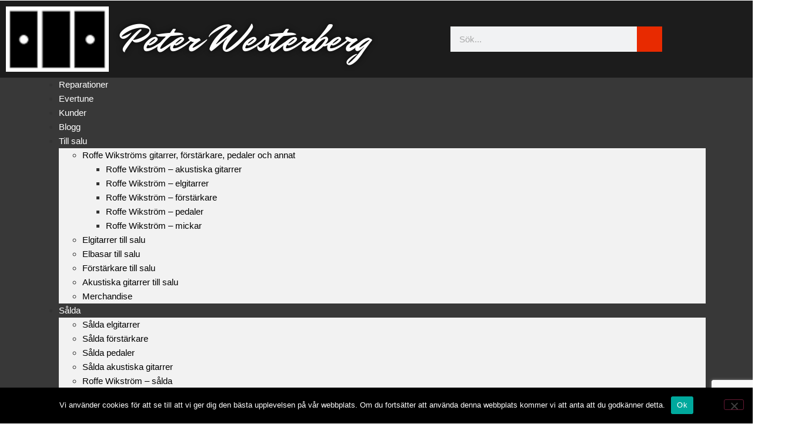

--- FILE ---
content_type: text/html; charset=UTF-8
request_url: https://www.peterwesterberg.se/renovering-av-stackpole-potentiometrar/
body_size: 14790
content:
<!doctype html>
<html lang="sv-SE">
<head>
	<meta charset="UTF-8">
	<meta name="viewport" content="width=device-width, initial-scale=1">
	<link rel="profile" href="https://gmpg.org/xfn/11">
	<title>Renovering av Stackpole potentiometrar &#8211; Peter Westerberg</title>
<meta name='robots' content='max-image-preview:large' />
<link rel="alternate" type="application/rss+xml" title="Peter Westerberg &raquo; Webbflöde" href="https://www.peterwesterberg.se/feed/" />
<link rel="alternate" type="application/rss+xml" title="Peter Westerberg &raquo; Kommentarsflöde" href="https://www.peterwesterberg.se/comments/feed/" />
<link rel="alternate" type="application/rss+xml" title="Peter Westerberg &raquo; Kommentarsflöde för Renovering av Stackpole potentiometrar" href="https://www.peterwesterberg.se/renovering-av-stackpole-potentiometrar/feed/" />
<link rel="alternate" title="oEmbed (JSON)" type="application/json+oembed" href="https://www.peterwesterberg.se/wp-json/oembed/1.0/embed?url=https%3A%2F%2Fwww.peterwesterberg.se%2Frenovering-av-stackpole-potentiometrar%2F" />
<link rel="alternate" title="oEmbed (XML)" type="text/xml+oembed" href="https://www.peterwesterberg.se/wp-json/oembed/1.0/embed?url=https%3A%2F%2Fwww.peterwesterberg.se%2Frenovering-av-stackpole-potentiometrar%2F&#038;format=xml" />
<style id='wp-img-auto-sizes-contain-inline-css'>
img:is([sizes=auto i],[sizes^="auto," i]){contain-intrinsic-size:3000px 1500px}
/*# sourceURL=wp-img-auto-sizes-contain-inline-css */
</style>
<style id='wp-emoji-styles-inline-css'>

	img.wp-smiley, img.emoji {
		display: inline !important;
		border: none !important;
		box-shadow: none !important;
		height: 1em !important;
		width: 1em !important;
		margin: 0 0.07em !important;
		vertical-align: -0.1em !important;
		background: none !important;
		padding: 0 !important;
	}
/*# sourceURL=wp-emoji-styles-inline-css */
</style>
<link rel='stylesheet' id='wp-block-library-css' href='https://www.peterwesterberg.se/wp-includes/css/dist/block-library/style.min.css?ver=6.9' media='all' />
<style id='filebird-block-filebird-gallery-style-inline-css'>
ul.filebird-block-filebird-gallery{margin:auto!important;padding:0!important;width:100%}ul.filebird-block-filebird-gallery.layout-grid{display:grid;grid-gap:20px;align-items:stretch;grid-template-columns:repeat(var(--columns),1fr);justify-items:stretch}ul.filebird-block-filebird-gallery.layout-grid li img{border:1px solid #ccc;box-shadow:2px 2px 6px 0 rgba(0,0,0,.3);height:100%;max-width:100%;-o-object-fit:cover;object-fit:cover;width:100%}ul.filebird-block-filebird-gallery.layout-masonry{-moz-column-count:var(--columns);-moz-column-gap:var(--space);column-gap:var(--space);-moz-column-width:var(--min-width);columns:var(--min-width) var(--columns);display:block;overflow:auto}ul.filebird-block-filebird-gallery.layout-masonry li{margin-bottom:var(--space)}ul.filebird-block-filebird-gallery li{list-style:none}ul.filebird-block-filebird-gallery li figure{height:100%;margin:0;padding:0;position:relative;width:100%}ul.filebird-block-filebird-gallery li figure figcaption{background:linear-gradient(0deg,rgba(0,0,0,.7),rgba(0,0,0,.3) 70%,transparent);bottom:0;box-sizing:border-box;color:#fff;font-size:.8em;margin:0;max-height:100%;overflow:auto;padding:3em .77em .7em;position:absolute;text-align:center;width:100%;z-index:2}ul.filebird-block-filebird-gallery li figure figcaption a{color:inherit}

/*# sourceURL=https://usercontent.one/wp/www.peterwesterberg.se/wp-content/plugins/filebird/blocks/filebird-gallery/build/style-index.css?media=1668017567 */
</style>
<style id='global-styles-inline-css'>
:root{--wp--preset--aspect-ratio--square: 1;--wp--preset--aspect-ratio--4-3: 4/3;--wp--preset--aspect-ratio--3-4: 3/4;--wp--preset--aspect-ratio--3-2: 3/2;--wp--preset--aspect-ratio--2-3: 2/3;--wp--preset--aspect-ratio--16-9: 16/9;--wp--preset--aspect-ratio--9-16: 9/16;--wp--preset--color--black: #000000;--wp--preset--color--cyan-bluish-gray: #abb8c3;--wp--preset--color--white: #ffffff;--wp--preset--color--pale-pink: #f78da7;--wp--preset--color--vivid-red: #cf2e2e;--wp--preset--color--luminous-vivid-orange: #ff6900;--wp--preset--color--luminous-vivid-amber: #fcb900;--wp--preset--color--light-green-cyan: #7bdcb5;--wp--preset--color--vivid-green-cyan: #00d084;--wp--preset--color--pale-cyan-blue: #8ed1fc;--wp--preset--color--vivid-cyan-blue: #0693e3;--wp--preset--color--vivid-purple: #9b51e0;--wp--preset--gradient--vivid-cyan-blue-to-vivid-purple: linear-gradient(135deg,rgb(6,147,227) 0%,rgb(155,81,224) 100%);--wp--preset--gradient--light-green-cyan-to-vivid-green-cyan: linear-gradient(135deg,rgb(122,220,180) 0%,rgb(0,208,130) 100%);--wp--preset--gradient--luminous-vivid-amber-to-luminous-vivid-orange: linear-gradient(135deg,rgb(252,185,0) 0%,rgb(255,105,0) 100%);--wp--preset--gradient--luminous-vivid-orange-to-vivid-red: linear-gradient(135deg,rgb(255,105,0) 0%,rgb(207,46,46) 100%);--wp--preset--gradient--very-light-gray-to-cyan-bluish-gray: linear-gradient(135deg,rgb(238,238,238) 0%,rgb(169,184,195) 100%);--wp--preset--gradient--cool-to-warm-spectrum: linear-gradient(135deg,rgb(74,234,220) 0%,rgb(151,120,209) 20%,rgb(207,42,186) 40%,rgb(238,44,130) 60%,rgb(251,105,98) 80%,rgb(254,248,76) 100%);--wp--preset--gradient--blush-light-purple: linear-gradient(135deg,rgb(255,206,236) 0%,rgb(152,150,240) 100%);--wp--preset--gradient--blush-bordeaux: linear-gradient(135deg,rgb(254,205,165) 0%,rgb(254,45,45) 50%,rgb(107,0,62) 100%);--wp--preset--gradient--luminous-dusk: linear-gradient(135deg,rgb(255,203,112) 0%,rgb(199,81,192) 50%,rgb(65,88,208) 100%);--wp--preset--gradient--pale-ocean: linear-gradient(135deg,rgb(255,245,203) 0%,rgb(182,227,212) 50%,rgb(51,167,181) 100%);--wp--preset--gradient--electric-grass: linear-gradient(135deg,rgb(202,248,128) 0%,rgb(113,206,126) 100%);--wp--preset--gradient--midnight: linear-gradient(135deg,rgb(2,3,129) 0%,rgb(40,116,252) 100%);--wp--preset--font-size--small: 13px;--wp--preset--font-size--medium: 20px;--wp--preset--font-size--large: 36px;--wp--preset--font-size--x-large: 42px;--wp--preset--spacing--20: 0.44rem;--wp--preset--spacing--30: 0.67rem;--wp--preset--spacing--40: 1rem;--wp--preset--spacing--50: 1.5rem;--wp--preset--spacing--60: 2.25rem;--wp--preset--spacing--70: 3.38rem;--wp--preset--spacing--80: 5.06rem;--wp--preset--shadow--natural: 6px 6px 9px rgba(0, 0, 0, 0.2);--wp--preset--shadow--deep: 12px 12px 50px rgba(0, 0, 0, 0.4);--wp--preset--shadow--sharp: 6px 6px 0px rgba(0, 0, 0, 0.2);--wp--preset--shadow--outlined: 6px 6px 0px -3px rgb(255, 255, 255), 6px 6px rgb(0, 0, 0);--wp--preset--shadow--crisp: 6px 6px 0px rgb(0, 0, 0);}:root { --wp--style--global--content-size: 800px;--wp--style--global--wide-size: 1200px; }:where(body) { margin: 0; }.wp-site-blocks > .alignleft { float: left; margin-right: 2em; }.wp-site-blocks > .alignright { float: right; margin-left: 2em; }.wp-site-blocks > .aligncenter { justify-content: center; margin-left: auto; margin-right: auto; }:where(.wp-site-blocks) > * { margin-block-start: 24px; margin-block-end: 0; }:where(.wp-site-blocks) > :first-child { margin-block-start: 0; }:where(.wp-site-blocks) > :last-child { margin-block-end: 0; }:root { --wp--style--block-gap: 24px; }:root :where(.is-layout-flow) > :first-child{margin-block-start: 0;}:root :where(.is-layout-flow) > :last-child{margin-block-end: 0;}:root :where(.is-layout-flow) > *{margin-block-start: 24px;margin-block-end: 0;}:root :where(.is-layout-constrained) > :first-child{margin-block-start: 0;}:root :where(.is-layout-constrained) > :last-child{margin-block-end: 0;}:root :where(.is-layout-constrained) > *{margin-block-start: 24px;margin-block-end: 0;}:root :where(.is-layout-flex){gap: 24px;}:root :where(.is-layout-grid){gap: 24px;}.is-layout-flow > .alignleft{float: left;margin-inline-start: 0;margin-inline-end: 2em;}.is-layout-flow > .alignright{float: right;margin-inline-start: 2em;margin-inline-end: 0;}.is-layout-flow > .aligncenter{margin-left: auto !important;margin-right: auto !important;}.is-layout-constrained > .alignleft{float: left;margin-inline-start: 0;margin-inline-end: 2em;}.is-layout-constrained > .alignright{float: right;margin-inline-start: 2em;margin-inline-end: 0;}.is-layout-constrained > .aligncenter{margin-left: auto !important;margin-right: auto !important;}.is-layout-constrained > :where(:not(.alignleft):not(.alignright):not(.alignfull)){max-width: var(--wp--style--global--content-size);margin-left: auto !important;margin-right: auto !important;}.is-layout-constrained > .alignwide{max-width: var(--wp--style--global--wide-size);}body .is-layout-flex{display: flex;}.is-layout-flex{flex-wrap: wrap;align-items: center;}.is-layout-flex > :is(*, div){margin: 0;}body .is-layout-grid{display: grid;}.is-layout-grid > :is(*, div){margin: 0;}body{padding-top: 0px;padding-right: 0px;padding-bottom: 0px;padding-left: 0px;}a:where(:not(.wp-element-button)){text-decoration: underline;}:root :where(.wp-element-button, .wp-block-button__link){background-color: #32373c;border-width: 0;color: #fff;font-family: inherit;font-size: inherit;font-style: inherit;font-weight: inherit;letter-spacing: inherit;line-height: inherit;padding-top: calc(0.667em + 2px);padding-right: calc(1.333em + 2px);padding-bottom: calc(0.667em + 2px);padding-left: calc(1.333em + 2px);text-decoration: none;text-transform: inherit;}.has-black-color{color: var(--wp--preset--color--black) !important;}.has-cyan-bluish-gray-color{color: var(--wp--preset--color--cyan-bluish-gray) !important;}.has-white-color{color: var(--wp--preset--color--white) !important;}.has-pale-pink-color{color: var(--wp--preset--color--pale-pink) !important;}.has-vivid-red-color{color: var(--wp--preset--color--vivid-red) !important;}.has-luminous-vivid-orange-color{color: var(--wp--preset--color--luminous-vivid-orange) !important;}.has-luminous-vivid-amber-color{color: var(--wp--preset--color--luminous-vivid-amber) !important;}.has-light-green-cyan-color{color: var(--wp--preset--color--light-green-cyan) !important;}.has-vivid-green-cyan-color{color: var(--wp--preset--color--vivid-green-cyan) !important;}.has-pale-cyan-blue-color{color: var(--wp--preset--color--pale-cyan-blue) !important;}.has-vivid-cyan-blue-color{color: var(--wp--preset--color--vivid-cyan-blue) !important;}.has-vivid-purple-color{color: var(--wp--preset--color--vivid-purple) !important;}.has-black-background-color{background-color: var(--wp--preset--color--black) !important;}.has-cyan-bluish-gray-background-color{background-color: var(--wp--preset--color--cyan-bluish-gray) !important;}.has-white-background-color{background-color: var(--wp--preset--color--white) !important;}.has-pale-pink-background-color{background-color: var(--wp--preset--color--pale-pink) !important;}.has-vivid-red-background-color{background-color: var(--wp--preset--color--vivid-red) !important;}.has-luminous-vivid-orange-background-color{background-color: var(--wp--preset--color--luminous-vivid-orange) !important;}.has-luminous-vivid-amber-background-color{background-color: var(--wp--preset--color--luminous-vivid-amber) !important;}.has-light-green-cyan-background-color{background-color: var(--wp--preset--color--light-green-cyan) !important;}.has-vivid-green-cyan-background-color{background-color: var(--wp--preset--color--vivid-green-cyan) !important;}.has-pale-cyan-blue-background-color{background-color: var(--wp--preset--color--pale-cyan-blue) !important;}.has-vivid-cyan-blue-background-color{background-color: var(--wp--preset--color--vivid-cyan-blue) !important;}.has-vivid-purple-background-color{background-color: var(--wp--preset--color--vivid-purple) !important;}.has-black-border-color{border-color: var(--wp--preset--color--black) !important;}.has-cyan-bluish-gray-border-color{border-color: var(--wp--preset--color--cyan-bluish-gray) !important;}.has-white-border-color{border-color: var(--wp--preset--color--white) !important;}.has-pale-pink-border-color{border-color: var(--wp--preset--color--pale-pink) !important;}.has-vivid-red-border-color{border-color: var(--wp--preset--color--vivid-red) !important;}.has-luminous-vivid-orange-border-color{border-color: var(--wp--preset--color--luminous-vivid-orange) !important;}.has-luminous-vivid-amber-border-color{border-color: var(--wp--preset--color--luminous-vivid-amber) !important;}.has-light-green-cyan-border-color{border-color: var(--wp--preset--color--light-green-cyan) !important;}.has-vivid-green-cyan-border-color{border-color: var(--wp--preset--color--vivid-green-cyan) !important;}.has-pale-cyan-blue-border-color{border-color: var(--wp--preset--color--pale-cyan-blue) !important;}.has-vivid-cyan-blue-border-color{border-color: var(--wp--preset--color--vivid-cyan-blue) !important;}.has-vivid-purple-border-color{border-color: var(--wp--preset--color--vivid-purple) !important;}.has-vivid-cyan-blue-to-vivid-purple-gradient-background{background: var(--wp--preset--gradient--vivid-cyan-blue-to-vivid-purple) !important;}.has-light-green-cyan-to-vivid-green-cyan-gradient-background{background: var(--wp--preset--gradient--light-green-cyan-to-vivid-green-cyan) !important;}.has-luminous-vivid-amber-to-luminous-vivid-orange-gradient-background{background: var(--wp--preset--gradient--luminous-vivid-amber-to-luminous-vivid-orange) !important;}.has-luminous-vivid-orange-to-vivid-red-gradient-background{background: var(--wp--preset--gradient--luminous-vivid-orange-to-vivid-red) !important;}.has-very-light-gray-to-cyan-bluish-gray-gradient-background{background: var(--wp--preset--gradient--very-light-gray-to-cyan-bluish-gray) !important;}.has-cool-to-warm-spectrum-gradient-background{background: var(--wp--preset--gradient--cool-to-warm-spectrum) !important;}.has-blush-light-purple-gradient-background{background: var(--wp--preset--gradient--blush-light-purple) !important;}.has-blush-bordeaux-gradient-background{background: var(--wp--preset--gradient--blush-bordeaux) !important;}.has-luminous-dusk-gradient-background{background: var(--wp--preset--gradient--luminous-dusk) !important;}.has-pale-ocean-gradient-background{background: var(--wp--preset--gradient--pale-ocean) !important;}.has-electric-grass-gradient-background{background: var(--wp--preset--gradient--electric-grass) !important;}.has-midnight-gradient-background{background: var(--wp--preset--gradient--midnight) !important;}.has-small-font-size{font-size: var(--wp--preset--font-size--small) !important;}.has-medium-font-size{font-size: var(--wp--preset--font-size--medium) !important;}.has-large-font-size{font-size: var(--wp--preset--font-size--large) !important;}.has-x-large-font-size{font-size: var(--wp--preset--font-size--x-large) !important;}
:root :where(.wp-block-pullquote){font-size: 1.5em;line-height: 1.6;}
/*# sourceURL=global-styles-inline-css */
</style>
<link rel='stylesheet' id='cookie-notice-front-css' href='https://usercontent.one/wp/www.peterwesterberg.se/wp-content/plugins/cookie-notice/css/front.min.css?ver=2.5.11&media=1668017567' media='all' />
<link rel='stylesheet' id='hello-elementor-css' href='https://usercontent.one/wp/www.peterwesterberg.se/wp-content/themes/hello-elementor/assets/css/reset.css?ver=3.4.6&media=1668017567' media='all' />
<link rel='stylesheet' id='hello-elementor-theme-style-css' href='https://usercontent.one/wp/www.peterwesterberg.se/wp-content/themes/hello-elementor/assets/css/theme.css?ver=3.4.6&media=1668017567' media='all' />
<link rel='stylesheet' id='hello-elementor-header-footer-css' href='https://usercontent.one/wp/www.peterwesterberg.se/wp-content/themes/hello-elementor/assets/css/header-footer.css?ver=3.4.6&media=1668017567' media='all' />
<link rel='stylesheet' id='elementor-frontend-css' href='https://usercontent.one/wp/www.peterwesterberg.se/wp-content/plugins/elementor/assets/css/frontend.min.css?ver=3.34.2&media=1668017567' media='all' />
<link rel='stylesheet' id='widget-image-css' href='https://usercontent.one/wp/www.peterwesterberg.se/wp-content/plugins/elementor/assets/css/widget-image.min.css?ver=3.34.2&media=1668017567' media='all' />
<link rel='stylesheet' id='widget-heading-css' href='https://usercontent.one/wp/www.peterwesterberg.se/wp-content/plugins/elementor/assets/css/widget-heading.min.css?ver=3.34.2&media=1668017567' media='all' />
<link rel='stylesheet' id='widget-search-form-css' href='https://usercontent.one/wp/www.peterwesterberg.se/wp-content/plugins/elementor-pro/assets/css/widget-search-form.min.css?ver=3.34.2&media=1668017567' media='all' />
<link rel='stylesheet' id='elementor-icons-shared-0-css' href='https://usercontent.one/wp/www.peterwesterberg.se/wp-content/plugins/elementor/assets/lib/font-awesome/css/fontawesome.min.css?ver=5.15.3&media=1668017567' media='all' />
<link rel='stylesheet' id='elementor-icons-fa-solid-css' href='https://usercontent.one/wp/www.peterwesterberg.se/wp-content/plugins/elementor/assets/lib/font-awesome/css/solid.min.css?ver=5.15.3&media=1668017567' media='all' />
<link rel='stylesheet' id='widget-nav-menu-css' href='https://usercontent.one/wp/www.peterwesterberg.se/wp-content/plugins/elementor-pro/assets/css/widget-nav-menu.min.css?ver=3.34.2&media=1668017567' media='all' />
<link rel='stylesheet' id='e-sticky-css' href='https://usercontent.one/wp/www.peterwesterberg.se/wp-content/plugins/elementor-pro/assets/css/modules/sticky.min.css?ver=3.34.2&media=1668017567' media='all' />
<link rel='stylesheet' id='elementor-icons-css' href='https://usercontent.one/wp/www.peterwesterberg.se/wp-content/plugins/elementor/assets/lib/eicons/css/elementor-icons.min.css?ver=5.46.0&media=1668017567' media='all' />
<link rel='stylesheet' id='elementor-post-2332-css' href='https://usercontent.one/wp/www.peterwesterberg.se/wp-content/uploads/elementor/css/post-2332.css?media=1668017567?ver=1770034713' media='all' />
<link rel='stylesheet' id='elementor-post-2744-css' href='https://usercontent.one/wp/www.peterwesterberg.se/wp-content/uploads/elementor/css/post-2744.css?media=1668017567?ver=1770034713' media='all' />
<link rel='stylesheet' id='elementor-post-2467-css' href='https://usercontent.one/wp/www.peterwesterberg.se/wp-content/uploads/elementor/css/post-2467.css?media=1668017567?ver=1770034713' media='all' />
<link rel='stylesheet' id='elementor-gf-local-roboto-css' href='http://www.peterwesterberg.se/wp-content/uploads/elementor/google-fonts/css/roboto.css?ver=1744122840' media='all' />
<link rel='stylesheet' id='elementor-gf-local-robotoslab-css' href='http://www.peterwesterberg.se/wp-content/uploads/elementor/google-fonts/css/robotoslab.css?ver=1744122846' media='all' />
<script id="cookie-notice-front-js-before">
var cnArgs = {"ajaxUrl":"https:\/\/www.peterwesterberg.se\/wp-admin\/admin-ajax.php","nonce":"03c124f916","hideEffect":"fade","position":"bottom","onScroll":false,"onScrollOffset":100,"onClick":false,"cookieName":"cookie_notice_accepted","cookieTime":2592000,"cookieTimeRejected":2592000,"globalCookie":false,"redirection":false,"cache":false,"revokeCookies":false,"revokeCookiesOpt":"automatic"};

//# sourceURL=cookie-notice-front-js-before
</script>
<script src="https://usercontent.one/wp/www.peterwesterberg.se/wp-content/plugins/cookie-notice/js/front.min.js?ver=2.5.11&media=1668017567" id="cookie-notice-front-js"></script>
<script src="https://www.peterwesterberg.se/wp-includes/js/jquery/jquery.min.js?ver=3.7.1" id="jquery-core-js"></script>
<script src="https://www.peterwesterberg.se/wp-includes/js/jquery/jquery-migrate.min.js?ver=3.4.1" id="jquery-migrate-js"></script>
<link rel="https://api.w.org/" href="https://www.peterwesterberg.se/wp-json/" /><link rel="alternate" title="JSON" type="application/json" href="https://www.peterwesterberg.se/wp-json/wp/v2/posts/220" /><link rel="EditURI" type="application/rsd+xml" title="RSD" href="https://www.peterwesterberg.se/xmlrpc.php?rsd" />
<meta name="generator" content="WordPress 6.9" />
<link rel="canonical" href="https://www.peterwesterberg.se/renovering-av-stackpole-potentiometrar/" />
<link rel='shortlink' href='https://www.peterwesterberg.se/?p=220' />
<style>[class*=" icon-oc-"],[class^=icon-oc-]{speak:none;font-style:normal;font-weight:400;font-variant:normal;text-transform:none;line-height:1;-webkit-font-smoothing:antialiased;-moz-osx-font-smoothing:grayscale}.icon-oc-one-com-white-32px-fill:before{content:"901"}.icon-oc-one-com:before{content:"900"}#one-com-icon,.toplevel_page_onecom-wp .wp-menu-image{speak:none;display:flex;align-items:center;justify-content:center;text-transform:none;line-height:1;-webkit-font-smoothing:antialiased;-moz-osx-font-smoothing:grayscale}.onecom-wp-admin-bar-item>a,.toplevel_page_onecom-wp>.wp-menu-name{font-size:16px;font-weight:400;line-height:1}.toplevel_page_onecom-wp>.wp-menu-name img{width:69px;height:9px;}.wp-submenu-wrap.wp-submenu>.wp-submenu-head>img{width:88px;height:auto}.onecom-wp-admin-bar-item>a img{height:7px!important}.onecom-wp-admin-bar-item>a img,.toplevel_page_onecom-wp>.wp-menu-name img{opacity:.8}.onecom-wp-admin-bar-item.hover>a img,.toplevel_page_onecom-wp.wp-has-current-submenu>.wp-menu-name img,li.opensub>a.toplevel_page_onecom-wp>.wp-menu-name img{opacity:1}#one-com-icon:before,.onecom-wp-admin-bar-item>a:before,.toplevel_page_onecom-wp>.wp-menu-image:before{content:'';position:static!important;background-color:rgba(240,245,250,.4);border-radius:102px;width:18px;height:18px;padding:0!important}.onecom-wp-admin-bar-item>a:before{width:14px;height:14px}.onecom-wp-admin-bar-item.hover>a:before,.toplevel_page_onecom-wp.opensub>a>.wp-menu-image:before,.toplevel_page_onecom-wp.wp-has-current-submenu>.wp-menu-image:before{background-color:#76b82a}.onecom-wp-admin-bar-item>a{display:inline-flex!important;align-items:center;justify-content:center}#one-com-logo-wrapper{font-size:4em}#one-com-icon{vertical-align:middle}.imagify-welcome{display:none !important;}</style><meta name="generator" content="Elementor 3.34.2; settings: css_print_method-external, google_font-enabled, font_display-auto">
			<style>
				.e-con.e-parent:nth-of-type(n+4):not(.e-lazyloaded):not(.e-no-lazyload),
				.e-con.e-parent:nth-of-type(n+4):not(.e-lazyloaded):not(.e-no-lazyload) * {
					background-image: none !important;
				}
				@media screen and (max-height: 1024px) {
					.e-con.e-parent:nth-of-type(n+3):not(.e-lazyloaded):not(.e-no-lazyload),
					.e-con.e-parent:nth-of-type(n+3):not(.e-lazyloaded):not(.e-no-lazyload) * {
						background-image: none !important;
					}
				}
				@media screen and (max-height: 640px) {
					.e-con.e-parent:nth-of-type(n+2):not(.e-lazyloaded):not(.e-no-lazyload),
					.e-con.e-parent:nth-of-type(n+2):not(.e-lazyloaded):not(.e-no-lazyload) * {
						background-image: none !important;
					}
				}
			</style>
			<link rel="icon" href="https://usercontent.one/wp/www.peterwesterberg.se/wp-content/uploads/2019/01/cropped-Logo-32x32.png?media=1668017567" sizes="32x32" />
<link rel="icon" href="https://usercontent.one/wp/www.peterwesterberg.se/wp-content/uploads/2019/01/cropped-Logo-192x192.png?media=1668017567" sizes="192x192" />
<link rel="apple-touch-icon" href="https://usercontent.one/wp/www.peterwesterberg.se/wp-content/uploads/2019/01/cropped-Logo-180x180.png?media=1668017567" />
<meta name="msapplication-TileImage" content="https://usercontent.one/wp/www.peterwesterberg.se/wp-content/uploads/2019/01/cropped-Logo-270x270.png?media=1668017567" />
</head>
<body class="wp-singular post-template-default single single-post postid-220 single-format-standard wp-custom-logo wp-embed-responsive wp-theme-hello-elementor cookies-not-set hello-elementor-default elementor-default elementor-kit-2332">


<a class="skip-link screen-reader-text" href="#content">Hoppa till innehåll</a>

		<header data-elementor-type="header" data-elementor-id="2744" class="elementor elementor-2744 elementor-location-header" data-elementor-post-type="elementor_library">
					<section class="elementor-section elementor-top-section elementor-element elementor-element-1b67eea elementor-section-boxed elementor-section-height-default elementor-section-height-default" data-id="1b67eea" data-element_type="section">
						<div class="elementor-container elementor-column-gap-default">
					<div class="elementor-column elementor-col-50 elementor-top-column elementor-element elementor-element-d7fbfb6" data-id="d7fbfb6" data-element_type="column">
			<div class="elementor-widget-wrap">
							</div>
		</div>
				<div class="elementor-column elementor-col-50 elementor-top-column elementor-element elementor-element-165cfb6" data-id="165cfb6" data-element_type="column">
			<div class="elementor-widget-wrap">
							</div>
		</div>
					</div>
		</section>
				<header class="elementor-section elementor-top-section elementor-element elementor-element-7c227dc2 elementor-section-content-middle elementor-section-height-min-height elementor-section-boxed elementor-section-height-default elementor-section-items-middle" data-id="7c227dc2" data-element_type="section" data-settings="{&quot;background_background&quot;:&quot;classic&quot;}">
						<div class="elementor-container elementor-column-gap-default">
					<div class="elementor-column elementor-col-33 elementor-top-column elementor-element elementor-element-38abdf5a" data-id="38abdf5a" data-element_type="column">
			<div class="elementor-widget-wrap elementor-element-populated">
						<div class="elementor-element elementor-element-3d251e9a elementor-widget__width-initial elementor-widget elementor-widget-theme-site-logo elementor-widget-image" data-id="3d251e9a" data-element_type="widget" data-widget_type="theme-site-logo.default">
				<div class="elementor-widget-container">
											<a href="https://www.peterwesterberg.se">
			<img width="157" height="100" src="https://usercontent.one/wp/www.peterwesterberg.se/wp-content/uploads/2025/05/cropped-cropped-Logo-kopia.png?media=1668017567" class="attachment-full size-full wp-image-5586" alt="Peter Westerberg" />				</a>
											</div>
				</div>
					</div>
		</div>
				<div class="elementor-column elementor-col-33 elementor-top-column elementor-element elementor-element-87c9f1d" data-id="87c9f1d" data-element_type="column">
			<div class="elementor-widget-wrap elementor-element-populated">
						<div class="elementor-element elementor-element-b5de473 elementor-widget__width-initial elementor-widget elementor-widget-heading" data-id="b5de473" data-element_type="widget" data-widget_type="heading.default">
				<div class="elementor-widget-container">
					<h2 class="elementor-heading-title elementor-size-default">Peter Westerberg</h2>				</div>
				</div>
					</div>
		</div>
				<div class="elementor-column elementor-col-33 elementor-top-column elementor-element elementor-element-3da16b18" data-id="3da16b18" data-element_type="column">
			<div class="elementor-widget-wrap elementor-element-populated">
						<div class="elementor-element elementor-element-1ecd3020 elementor-hidden-phone elementor-search-form--skin-classic elementor-search-form--button-type-icon elementor-search-form--icon-search elementor-widget elementor-widget-search-form" data-id="1ecd3020" data-element_type="widget" data-settings="{&quot;skin&quot;:&quot;classic&quot;}" data-widget_type="search-form.default">
				<div class="elementor-widget-container">
							<search role="search">
			<form class="elementor-search-form" action="https://www.peterwesterberg.se" method="get">
												<div class="elementor-search-form__container">
					<label class="elementor-screen-only" for="elementor-search-form-1ecd3020">Sök</label>

					
					<input id="elementor-search-form-1ecd3020" placeholder="Sök..." class="elementor-search-form__input" type="search" name="s" value="">
					
											<button class="elementor-search-form__submit" type="submit" aria-label="Sök">
															<i aria-hidden="true" class="fas fa-search"></i>													</button>
					
									</div>
			</form>
		</search>
						</div>
				</div>
					</div>
		</div>
					</div>
		</header>
				<nav class="elementor-section elementor-top-section elementor-element elementor-element-59703a13 elementor-section-boxed elementor-section-height-default elementor-section-height-default" data-id="59703a13" data-element_type="section" data-settings="{&quot;background_background&quot;:&quot;classic&quot;,&quot;sticky&quot;:&quot;top&quot;,&quot;sticky_on&quot;:[&quot;desktop&quot;,&quot;tablet&quot;,&quot;mobile&quot;],&quot;sticky_offset&quot;:0,&quot;sticky_effects_offset&quot;:0,&quot;sticky_anchor_link_offset&quot;:0}">
						<div class="elementor-container elementor-column-gap-no">
					<div class="elementor-column elementor-col-100 elementor-top-column elementor-element elementor-element-5a374da1" data-id="5a374da1" data-element_type="column">
			<div class="elementor-widget-wrap elementor-element-populated">
						<div class="elementor-element elementor-element-72ba9ff4 elementor-nav-menu__align-justify elementor-nav-menu--dropdown-mobile elementor-nav-menu--stretch elementor-nav-menu__text-align-center elementor-nav-menu--toggle elementor-nav-menu--burger elementor-widget elementor-widget-nav-menu" data-id="72ba9ff4" data-element_type="widget" data-settings="{&quot;full_width&quot;:&quot;stretch&quot;,&quot;layout&quot;:&quot;horizontal&quot;,&quot;submenu_icon&quot;:{&quot;value&quot;:&quot;&lt;i class=\&quot;fas fa-caret-down\&quot; aria-hidden=\&quot;true\&quot;&gt;&lt;\/i&gt;&quot;,&quot;library&quot;:&quot;fa-solid&quot;},&quot;toggle&quot;:&quot;burger&quot;}" data-widget_type="nav-menu.default">
				<div class="elementor-widget-container">
								<nav aria-label="Meny" class="elementor-nav-menu--main elementor-nav-menu__container elementor-nav-menu--layout-horizontal e--pointer-background e--animation-sweep-right">
				<ul id="menu-1-72ba9ff4" class="elementor-nav-menu"><li class="menu-item menu-item-type-post_type menu-item-object-page menu-item-81"><a href="https://www.peterwesterberg.se/reparationer/" class="elementor-item">Reparationer</a></li>
<li class="menu-item menu-item-type-post_type menu-item-object-page menu-item-964"><a href="https://www.peterwesterberg.se/evertune/" class="elementor-item">Evertune</a></li>
<li class="menu-item menu-item-type-post_type menu-item-object-page menu-item-84"><a href="https://www.peterwesterberg.se/kunder/" class="elementor-item">Kunder</a></li>
<li class="menu-item menu-item-type-post_type menu-item-object-page current_page_parent menu-item-49"><a href="https://www.peterwesterberg.se/blog/" class="elementor-item">Blogg</a></li>
<li class="menu-item menu-item-type-custom menu-item-object-custom menu-item-has-children menu-item-3347"><a class="elementor-item">Till salu</a>
<ul class="sub-menu elementor-nav-menu--dropdown">
	<li class="menu-item menu-item-type-post_type menu-item-object-page menu-item-has-children menu-item-4579"><a href="https://www.peterwesterberg.se/till-salu/roffe-wikstrom-start/" class="elementor-sub-item">Roffe Wikströms gitarrer, förstärkare, pedaler och annat</a>
	<ul class="sub-menu elementor-nav-menu--dropdown">
		<li class="menu-item menu-item-type-post_type menu-item-object-page menu-item-4580"><a href="https://www.peterwesterberg.se/till-salu/roffe-wikstrom-start/roffe-akustiska/" class="elementor-sub-item">Roffe Wikström – akustiska gitarrer</a></li>
		<li class="menu-item menu-item-type-post_type menu-item-object-page menu-item-4581"><a href="https://www.peterwesterberg.se/till-salu/roffe-wikstrom-start/roffe-elgitarrer/" class="elementor-sub-item">Roffe Wikström – elgitarrer</a></li>
		<li class="menu-item menu-item-type-post_type menu-item-object-page menu-item-4582"><a href="https://www.peterwesterberg.se/till-salu/roffe-wikstrom-start/roffe-forstarkare/" class="elementor-sub-item">Roffe Wikström – förstärkare</a></li>
		<li class="menu-item menu-item-type-post_type menu-item-object-page menu-item-4583"><a href="https://www.peterwesterberg.se/till-salu/roffe-wikstrom-start/roffe-pedaler/" class="elementor-sub-item">Roffe Wikström – pedaler</a></li>
		<li class="menu-item menu-item-type-post_type menu-item-object-page menu-item-4802"><a href="https://www.peterwesterberg.se/till-salu/roffe-wikstrom-start/roffe-mickar/" class="elementor-sub-item">Roffe Wikström – mickar</a></li>
	</ul>
</li>
	<li class="menu-item menu-item-type-post_type menu-item-object-page menu-item-3296"><a href="https://www.peterwesterberg.se/till-salu/elgitarrer-till-salu/" class="elementor-sub-item">Elgitarrer till salu</a></li>
	<li class="menu-item menu-item-type-post_type menu-item-object-page menu-item-5291"><a href="https://www.peterwesterberg.se/till-salu/elbasar-till-salu/" class="elementor-sub-item">Elbasar till salu</a></li>
	<li class="menu-item menu-item-type-post_type menu-item-object-page menu-item-3307"><a href="https://www.peterwesterberg.se/till-salu/forstarkare-till-salu/" class="elementor-sub-item">Förstärkare till salu</a></li>
	<li class="menu-item menu-item-type-post_type menu-item-object-page menu-item-3308"><a href="https://www.peterwesterberg.se/till-salu/akustiska-gitarrer-till-salu/" class="elementor-sub-item">Akustiska gitarrer till salu</a></li>
	<li class="menu-item menu-item-type-custom menu-item-object-custom menu-item-5773"><a href="https://www.westerbergguitars.com/product-category/merchandise/" class="elementor-sub-item">Merchandise</a></li>
</ul>
</li>
<li class="menu-item menu-item-type-custom menu-item-object-custom menu-item-has-children menu-item-4435"><a class="elementor-item">Sålda</a>
<ul class="sub-menu elementor-nav-menu--dropdown">
	<li class="menu-item menu-item-type-post_type menu-item-object-page menu-item-3288"><a href="https://www.peterwesterberg.se/salda/salda-elgitarrer/" class="elementor-sub-item">Sålda elgitarrer</a></li>
	<li class="menu-item menu-item-type-post_type menu-item-object-page menu-item-4393"><a href="https://www.peterwesterberg.se/salda/salda-forstarkare/" class="elementor-sub-item">Sålda förstärkare</a></li>
	<li class="menu-item menu-item-type-post_type menu-item-object-page menu-item-4392"><a href="https://www.peterwesterberg.se/salda/salda-pedaler/" class="elementor-sub-item">Sålda pedaler</a></li>
	<li class="menu-item menu-item-type-post_type menu-item-object-page menu-item-4394"><a href="https://www.peterwesterberg.se/salda/salda-akustiska/" class="elementor-sub-item">Sålda akustiska gitarrer</a></li>
	<li class="menu-item menu-item-type-custom menu-item-object-custom menu-item-has-children menu-item-4453"><a class="elementor-sub-item">Roffe Wikström &#8211; sålda</a>
	<ul class="sub-menu elementor-nav-menu--dropdown">
		<li class="menu-item menu-item-type-post_type menu-item-object-page menu-item-4391"><a href="https://www.peterwesterberg.se/roffe-salda/salda-elgitarrer-roffe/" class="elementor-sub-item">Sålda elgitarrer, Roffe Wikström</a></li>
		<li class="menu-item menu-item-type-post_type menu-item-object-page menu-item-4389"><a href="https://www.peterwesterberg.se/roffe-salda/salda-forstarkare-roffe/" class="elementor-sub-item">Sålda förstärkare, Roffe Wikström</a></li>
		<li class="menu-item menu-item-type-post_type menu-item-object-page menu-item-4388"><a href="https://www.peterwesterberg.se/roffe-salda/salda-pedaler-mickar-roffe/" class="elementor-sub-item">Sålda pedaler och mickar, Roffe Wikström</a></li>
		<li class="menu-item menu-item-type-post_type menu-item-object-page menu-item-4390"><a href="https://www.peterwesterberg.se/roffe-salda/salda-akustiska-roffe/" class="elementor-sub-item">Sålda akustiska gitarrer, Roffe Wikström</a></li>
	</ul>
</li>
</ul>
</li>
<li class="menu-item menu-item-type-post_type menu-item-object-page menu-item-20"><a href="https://www.peterwesterberg.se/om/" class="elementor-item">Om</a></li>
<li class="menu-item menu-item-type-post_type menu-item-object-page menu-item-254"><a href="https://www.peterwesterberg.se/hitta/" class="elementor-item">Hitta</a></li>
<li class="menu-item menu-item-type-post_type menu-item-object-page menu-item-18"><a href="https://www.peterwesterberg.se/contact/" class="elementor-item">Kontakt</a></li>
<li class="menu-item menu-item-type-post_type menu-item-object-page menu-item-1171"><a href="https://www.peterwesterberg.se/westerbergguitars/" class="elementor-item">Westerberg Guitars</a></li>
</ul>			</nav>
					<div class="elementor-menu-toggle" role="button" tabindex="0" aria-label="Slå på/av meny" aria-expanded="false">
			<i aria-hidden="true" role="presentation" class="elementor-menu-toggle__icon--open eicon-menu-bar"></i><i aria-hidden="true" role="presentation" class="elementor-menu-toggle__icon--close eicon-close"></i>		</div>
					<nav class="elementor-nav-menu--dropdown elementor-nav-menu__container" aria-hidden="true">
				<ul id="menu-2-72ba9ff4" class="elementor-nav-menu"><li class="menu-item menu-item-type-post_type menu-item-object-page menu-item-81"><a href="https://www.peterwesterberg.se/reparationer/" class="elementor-item" tabindex="-1">Reparationer</a></li>
<li class="menu-item menu-item-type-post_type menu-item-object-page menu-item-964"><a href="https://www.peterwesterberg.se/evertune/" class="elementor-item" tabindex="-1">Evertune</a></li>
<li class="menu-item menu-item-type-post_type menu-item-object-page menu-item-84"><a href="https://www.peterwesterberg.se/kunder/" class="elementor-item" tabindex="-1">Kunder</a></li>
<li class="menu-item menu-item-type-post_type menu-item-object-page current_page_parent menu-item-49"><a href="https://www.peterwesterberg.se/blog/" class="elementor-item" tabindex="-1">Blogg</a></li>
<li class="menu-item menu-item-type-custom menu-item-object-custom menu-item-has-children menu-item-3347"><a class="elementor-item" tabindex="-1">Till salu</a>
<ul class="sub-menu elementor-nav-menu--dropdown">
	<li class="menu-item menu-item-type-post_type menu-item-object-page menu-item-has-children menu-item-4579"><a href="https://www.peterwesterberg.se/till-salu/roffe-wikstrom-start/" class="elementor-sub-item" tabindex="-1">Roffe Wikströms gitarrer, förstärkare, pedaler och annat</a>
	<ul class="sub-menu elementor-nav-menu--dropdown">
		<li class="menu-item menu-item-type-post_type menu-item-object-page menu-item-4580"><a href="https://www.peterwesterberg.se/till-salu/roffe-wikstrom-start/roffe-akustiska/" class="elementor-sub-item" tabindex="-1">Roffe Wikström – akustiska gitarrer</a></li>
		<li class="menu-item menu-item-type-post_type menu-item-object-page menu-item-4581"><a href="https://www.peterwesterberg.se/till-salu/roffe-wikstrom-start/roffe-elgitarrer/" class="elementor-sub-item" tabindex="-1">Roffe Wikström – elgitarrer</a></li>
		<li class="menu-item menu-item-type-post_type menu-item-object-page menu-item-4582"><a href="https://www.peterwesterberg.se/till-salu/roffe-wikstrom-start/roffe-forstarkare/" class="elementor-sub-item" tabindex="-1">Roffe Wikström – förstärkare</a></li>
		<li class="menu-item menu-item-type-post_type menu-item-object-page menu-item-4583"><a href="https://www.peterwesterberg.se/till-salu/roffe-wikstrom-start/roffe-pedaler/" class="elementor-sub-item" tabindex="-1">Roffe Wikström – pedaler</a></li>
		<li class="menu-item menu-item-type-post_type menu-item-object-page menu-item-4802"><a href="https://www.peterwesterberg.se/till-salu/roffe-wikstrom-start/roffe-mickar/" class="elementor-sub-item" tabindex="-1">Roffe Wikström – mickar</a></li>
	</ul>
</li>
	<li class="menu-item menu-item-type-post_type menu-item-object-page menu-item-3296"><a href="https://www.peterwesterberg.se/till-salu/elgitarrer-till-salu/" class="elementor-sub-item" tabindex="-1">Elgitarrer till salu</a></li>
	<li class="menu-item menu-item-type-post_type menu-item-object-page menu-item-5291"><a href="https://www.peterwesterberg.se/till-salu/elbasar-till-salu/" class="elementor-sub-item" tabindex="-1">Elbasar till salu</a></li>
	<li class="menu-item menu-item-type-post_type menu-item-object-page menu-item-3307"><a href="https://www.peterwesterberg.se/till-salu/forstarkare-till-salu/" class="elementor-sub-item" tabindex="-1">Förstärkare till salu</a></li>
	<li class="menu-item menu-item-type-post_type menu-item-object-page menu-item-3308"><a href="https://www.peterwesterberg.se/till-salu/akustiska-gitarrer-till-salu/" class="elementor-sub-item" tabindex="-1">Akustiska gitarrer till salu</a></li>
	<li class="menu-item menu-item-type-custom menu-item-object-custom menu-item-5773"><a href="https://www.westerbergguitars.com/product-category/merchandise/" class="elementor-sub-item" tabindex="-1">Merchandise</a></li>
</ul>
</li>
<li class="menu-item menu-item-type-custom menu-item-object-custom menu-item-has-children menu-item-4435"><a class="elementor-item" tabindex="-1">Sålda</a>
<ul class="sub-menu elementor-nav-menu--dropdown">
	<li class="menu-item menu-item-type-post_type menu-item-object-page menu-item-3288"><a href="https://www.peterwesterberg.se/salda/salda-elgitarrer/" class="elementor-sub-item" tabindex="-1">Sålda elgitarrer</a></li>
	<li class="menu-item menu-item-type-post_type menu-item-object-page menu-item-4393"><a href="https://www.peterwesterberg.se/salda/salda-forstarkare/" class="elementor-sub-item" tabindex="-1">Sålda förstärkare</a></li>
	<li class="menu-item menu-item-type-post_type menu-item-object-page menu-item-4392"><a href="https://www.peterwesterberg.se/salda/salda-pedaler/" class="elementor-sub-item" tabindex="-1">Sålda pedaler</a></li>
	<li class="menu-item menu-item-type-post_type menu-item-object-page menu-item-4394"><a href="https://www.peterwesterberg.se/salda/salda-akustiska/" class="elementor-sub-item" tabindex="-1">Sålda akustiska gitarrer</a></li>
	<li class="menu-item menu-item-type-custom menu-item-object-custom menu-item-has-children menu-item-4453"><a class="elementor-sub-item" tabindex="-1">Roffe Wikström &#8211; sålda</a>
	<ul class="sub-menu elementor-nav-menu--dropdown">
		<li class="menu-item menu-item-type-post_type menu-item-object-page menu-item-4391"><a href="https://www.peterwesterberg.se/roffe-salda/salda-elgitarrer-roffe/" class="elementor-sub-item" tabindex="-1">Sålda elgitarrer, Roffe Wikström</a></li>
		<li class="menu-item menu-item-type-post_type menu-item-object-page menu-item-4389"><a href="https://www.peterwesterberg.se/roffe-salda/salda-forstarkare-roffe/" class="elementor-sub-item" tabindex="-1">Sålda förstärkare, Roffe Wikström</a></li>
		<li class="menu-item menu-item-type-post_type menu-item-object-page menu-item-4388"><a href="https://www.peterwesterberg.se/roffe-salda/salda-pedaler-mickar-roffe/" class="elementor-sub-item" tabindex="-1">Sålda pedaler och mickar, Roffe Wikström</a></li>
		<li class="menu-item menu-item-type-post_type menu-item-object-page menu-item-4390"><a href="https://www.peterwesterberg.se/roffe-salda/salda-akustiska-roffe/" class="elementor-sub-item" tabindex="-1">Sålda akustiska gitarrer, Roffe Wikström</a></li>
	</ul>
</li>
</ul>
</li>
<li class="menu-item menu-item-type-post_type menu-item-object-page menu-item-20"><a href="https://www.peterwesterberg.se/om/" class="elementor-item" tabindex="-1">Om</a></li>
<li class="menu-item menu-item-type-post_type menu-item-object-page menu-item-254"><a href="https://www.peterwesterberg.se/hitta/" class="elementor-item" tabindex="-1">Hitta</a></li>
<li class="menu-item menu-item-type-post_type menu-item-object-page menu-item-18"><a href="https://www.peterwesterberg.se/contact/" class="elementor-item" tabindex="-1">Kontakt</a></li>
<li class="menu-item menu-item-type-post_type menu-item-object-page menu-item-1171"><a href="https://www.peterwesterberg.se/westerbergguitars/" class="elementor-item" tabindex="-1">Westerberg Guitars</a></li>
</ul>			</nav>
						</div>
				</div>
					</div>
		</div>
					</div>
		</nav>
				</header>
		
<main id="content" class="site-main post-220 post type-post status-publish format-standard hentry category-okategoriserade">

			<div class="page-header">
			<h1 class="entry-title">Renovering av Stackpole potentiometrar</h1>		</div>
	
	<div class="page-content">
		<p style="font-weight: 300;">Personligen tycker jag att bytta potentiometrar är överkomligt på vintageinstrument, de är en förbrukningsartikel – lite som tändstift eller däck på en bil. Alla tycker inte så och originalpotentiometrar kan kosta många hundra eller tusen om man lyckas hitta några som inte är utslitna. En kund kom med en strata från 1968, allting var original förutom potentometrarna. Han hade fått med originalen när han köpt gitarren och ville nu sätta tillbaka dem. De hade totalt kärvat ihop, när axeln slits ner blir det grader i huset (speciellt vid kanten av loppet) och efter att först gått väldigt trögt slutar det med att de totalkärvar. Jag har varit med om att de suttit så infernaliskt att det varit omöjligt att en slå ut axeln med hammare. Lösningen är att montera isär potentiometrarna, rengöra dem, slipa axlarna jämna (upp till 1500-papper) och montera ihop dem.</p>
<p>Samma vecka fick jag in en strata från 1963 där elektroniken var helt olödd förutom sladdarna till utgångsjack och jordning (eftersom den varit omlackad) med samma problem. Olödad elektronik är något som står högt i kurs så här stod jag inför ytterligare ett steg i utmaningen; ta isär potentiometrarna utan att löda loss dem, fixa dem och montera ihop allting.</p>
<p>Fender använde omväxlande CTS och Stackpole under 50- 60- och 70-talet. Det går ofta att datera en gitarr utifrån potentiometrarna men det finns två risker: potentiometrarna kan vara bytta och det finns ibland en förskjutning &#8211; upptill flera år (eftersom man köpte in stora kvantiteter). På huset finns en kod där de tre första siffrorna talar om vilken tillverkaren är (exv. 304 för Stackpole och 137 för CTS). Vill man nörda ner dig i detta har <a href="http://www.guitarhq.com/pots.html">Vintage Guitars Info</a> mycket information.</p>
<figure id="attachment_400" aria-describedby="caption-attachment-400" style="width: 1280px" class="wp-caption alignnone"><img fetchpriority="high" decoding="async" class="size-full wp-image-400" src="https://usercontent.one/wp/www.peterwesterberg.se/wp-content/uploads/2016/11/20161112_1.jpg?media=1668017567" alt="Stackpole" width="1280" height="667" srcset="https://usercontent.one/wp/www.peterwesterberg.se/wp-content/uploads/2016/11/20161112_1.jpg?media=1668017567 1280w, https://usercontent.one/wp/www.peterwesterberg.se/wp-content/uploads/2016/11/20161112_1-500x261.jpg?media=1668017567 500w" sizes="(max-width: 1280px) 100vw, 1280px" /><figcaption id="caption-attachment-400" class="wp-caption-text">En fixad, två kvar.</figcaption></figure>
<figure id="attachment_401" aria-describedby="caption-attachment-401" style="width: 1280px" class="wp-caption alignnone"><img decoding="async" class="size-full wp-image-401" src="https://usercontent.one/wp/www.peterwesterberg.se/wp-content/uploads/2016/11/20161112_2.jpg?media=1668017567" alt="Stackpole" width="1280" height="960" srcset="https://usercontent.one/wp/www.peterwesterberg.se/wp-content/uploads/2016/11/20161112_2.jpg?media=1668017567 1280w, https://usercontent.one/wp/www.peterwesterberg.se/wp-content/uploads/2016/11/20161112_2-500x375.jpg?media=1668017567 500w" sizes="(max-width: 1280px) 100vw, 1280px" /><figcaption id="caption-attachment-401" class="wp-caption-text">Ytbehandlingen på axeln lossnar med tiden och till slut kläggar allt ihop. Därtill blir det grader som måste slipas bort.</figcaption></figure>
<figure id="attachment_402" aria-describedby="caption-attachment-402" style="width: 1280px" class="wp-caption alignnone"><img loading="lazy" decoding="async" class="size-full wp-image-402" src="https://usercontent.one/wp/www.peterwesterberg.se/wp-content/uploads/2016/11/20161112_3.jpg?media=1668017567" alt="Stackpole" width="1280" height="1043" srcset="https://usercontent.one/wp/www.peterwesterberg.se/wp-content/uploads/2016/11/20161112_3.jpg?media=1668017567 1280w, https://usercontent.one/wp/www.peterwesterberg.se/wp-content/uploads/2016/11/20161112_3-500x407.jpg?media=1668017567 500w" sizes="(max-width: 1280px) 100vw, 1280px" /><figcaption id="caption-attachment-402" class="wp-caption-text">Skadorna på splinsen har uppkommit när man försökt dra runt axeln med tång.</figcaption></figure>
<figure id="attachment_403" aria-describedby="caption-attachment-403" style="width: 1280px" class="wp-caption alignnone"><img loading="lazy" decoding="async" class="size-full wp-image-403" src="https://usercontent.one/wp/www.peterwesterberg.se/wp-content/uploads/2016/11/20161112_4.jpg?media=1668017567" alt="Fender Stratocaster 1963 potentiometer" width="1280" height="960" srcset="https://usercontent.one/wp/www.peterwesterberg.se/wp-content/uploads/2016/11/20161112_4.jpg?media=1668017567 1280w, https://usercontent.one/wp/www.peterwesterberg.se/wp-content/uploads/2016/11/20161112_4-500x375.jpg?media=1668017567 500w" sizes="(max-width: 1280px) 100vw, 1280px" /><figcaption id="caption-attachment-403" class="wp-caption-text">63:an efter operationen. Jag glömde att ta bilder när allt var demonterat.</figcaption></figure>

		
			</div>

	<section id="comments" class="comments-area">

	
		<div id="respond" class="comment-respond">
		<h2 id="reply-title" class="comment-reply-title">Lämna ett svar <small><a rel="nofollow" id="cancel-comment-reply-link" href="/renovering-av-stackpole-potentiometrar/#respond" style="display:none;">Avbryt svar</a></small></h2><form action="https://www.peterwesterberg.se/wp-comments-post.php" method="post" id="commentform" class="comment-form"><p class="comment-notes"><span id="email-notes">Din e-postadress kommer inte publiceras.</span> <span class="required-field-message">Obligatoriska fält är märkta <span class="required">*</span></span></p><p class="comment-form-comment"><label for="comment">Kommentar <span class="required">*</span></label> <textarea id="comment" name="comment" cols="45" rows="8" maxlength="65525" required></textarea></p><p class="comment-form-author"><label for="author">Namn <span class="required">*</span></label> <input id="author" name="author" type="text" value="" size="30" maxlength="245" autocomplete="name" required /></p>
<p class="comment-form-email"><label for="email">E-postadress <span class="required">*</span></label> <input id="email" name="email" type="email" value="" size="30" maxlength="100" aria-describedby="email-notes" autocomplete="email" required /></p>
<p class="comment-form-url"><label for="url">Webbplats</label> <input id="url" name="url" type="url" value="" size="30" maxlength="200" autocomplete="url" /></p>
<div class="gglcptch gglcptch_v3"><input type="hidden" id="g-recaptcha-response" name="g-recaptcha-response" /><br /><div class="gglcptch_error_text">The reCAPTCHA verification period has expired. Please reload the page.</div></div><p class="form-submit"><input name="submit" type="submit" id="submit" class="submit" value="Publicera kommentar" /> <input type='hidden' name='comment_post_ID' value='220' id='comment_post_ID' />
<input type='hidden' name='comment_parent' id='comment_parent' value='0' />
</p><p style="display: none;"><input type="hidden" id="akismet_comment_nonce" name="akismet_comment_nonce" value="6a1d0aee14" /></p><p style="display: none !important;" class="akismet-fields-container" data-prefix="ak_"><label>&#916;<textarea name="ak_hp_textarea" cols="45" rows="8" maxlength="100"></textarea></label><input type="hidden" id="ak_js_1" name="ak_js" value="210"/><script>document.getElementById( "ak_js_1" ).setAttribute( "value", ( new Date() ).getTime() );</script></p></form>	</div><!-- #respond -->
	<p class="akismet_comment_form_privacy_notice">Denna webbplats använder Akismet för att minska skräppost. <a href="https://akismet.com/privacy/" target="_blank" rel="nofollow noopener">Lär dig om hur din kommentarsdata bearbetas</a>.</p>
</section>

</main>

			<footer data-elementor-type="footer" data-elementor-id="2467" class="elementor elementor-2467 elementor-location-footer" data-elementor-post-type="elementor_library">
					<footer class="elementor-section elementor-top-section elementor-element elementor-element-13e5d1ef elementor-section-height-min-height elementor-section-content-middle elementor-section-boxed elementor-section-height-default elementor-section-items-middle" data-id="13e5d1ef" data-element_type="section" data-settings="{&quot;background_background&quot;:&quot;classic&quot;}">
						<div class="elementor-container elementor-column-gap-default">
					<div class="elementor-column elementor-col-33 elementor-top-column elementor-element elementor-element-5848acc0" data-id="5848acc0" data-element_type="column">
			<div class="elementor-widget-wrap elementor-element-populated">
						<div class="elementor-element elementor-element-1945f28 elementor-widget elementor-widget-text-editor" data-id="1945f28" data-element_type="widget" data-widget_type="text-editor.default">
				<div class="elementor-widget-container">
									<p>Gitarrverkstad i Stockholm specialiserade på reparation och restaurering av vintagegitarrer. <br />Grundat 1989. </p>								</div>
				</div>
					</div>
		</div>
				<div class="elementor-column elementor-col-33 elementor-top-column elementor-element elementor-element-2d9064f" data-id="2d9064f" data-element_type="column">
			<div class="elementor-widget-wrap elementor-element-populated">
						<div class="elementor-element elementor-element-94f67a8 elementor-widget elementor-widget-text-editor" data-id="94f67a8" data-element_type="widget" data-widget_type="text-editor.default">
				<div class="elementor-widget-container">
									<p>Westerberg Guitars<br>Hammarby Fabriksväg 41<br>12030 STOCKHOLM<br>Tel. 070-4093999</p>								</div>
				</div>
					</div>
		</div>
				<div class="elementor-column elementor-col-33 elementor-top-column elementor-element elementor-element-6d1028" data-id="6d1028" data-element_type="column">
			<div class="elementor-widget-wrap elementor-element-populated">
						<div class="elementor-element elementor-element-22df249c elementor-widget elementor-widget-heading" data-id="22df249c" data-element_type="widget" data-widget_type="heading.default">
				<div class="elementor-widget-container">
					<p class="elementor-heading-title elementor-size-default">Copyright ©2025 Westerberg Guitars</p>				</div>
				</div>
					</div>
		</div>
					</div>
		</footer>
				</footer>
		
<script type="speculationrules">
{"prefetch":[{"source":"document","where":{"and":[{"href_matches":"/*"},{"not":{"href_matches":["/wp-*.php","/wp-admin/*","/wp-content/uploads/*","/wp-content/*","/wp-content/plugins/*","/wp-content/themes/hello-elementor/*","/*\\?(.+)"]}},{"not":{"selector_matches":"a[rel~=\"nofollow\"]"}},{"not":{"selector_matches":".no-prefetch, .no-prefetch a"}}]},"eagerness":"conservative"}]}
</script>

			<script>
				const lazyloadRunObserver = () => {
					const lazyloadBackgrounds = document.querySelectorAll( `.e-con.e-parent:not(.e-lazyloaded)` );
					const lazyloadBackgroundObserver = new IntersectionObserver( ( entries ) => {
						entries.forEach( ( entry ) => {
							if ( entry.isIntersecting ) {
								let lazyloadBackground = entry.target;
								if( lazyloadBackground ) {
									lazyloadBackground.classList.add( 'e-lazyloaded' );
								}
								lazyloadBackgroundObserver.unobserve( entry.target );
							}
						});
					}, { rootMargin: '200px 0px 200px 0px' } );
					lazyloadBackgrounds.forEach( ( lazyloadBackground ) => {
						lazyloadBackgroundObserver.observe( lazyloadBackground );
					} );
				};
				const events = [
					'DOMContentLoaded',
					'elementor/lazyload/observe',
				];
				events.forEach( ( event ) => {
					document.addEventListener( event, lazyloadRunObserver );
				} );
			</script>
			<link rel='stylesheet' id='gglcptch-css' href='https://usercontent.one/wp/www.peterwesterberg.se/wp-content/plugins/google-captcha/css/gglcptch.css?ver=1.85&media=1668017567' media='all' />
<script src="https://usercontent.one/wp/www.peterwesterberg.se/wp-content/plugins/elementor/assets/js/webpack.runtime.min.js?ver=3.34.2&media=1668017567" id="elementor-webpack-runtime-js"></script>
<script src="https://usercontent.one/wp/www.peterwesterberg.se/wp-content/plugins/elementor/assets/js/frontend-modules.min.js?ver=3.34.2&media=1668017567" id="elementor-frontend-modules-js"></script>
<script src="https://www.peterwesterberg.se/wp-includes/js/jquery/ui/core.min.js?ver=1.13.3" id="jquery-ui-core-js"></script>
<script id="elementor-frontend-js-before">
var elementorFrontendConfig = {"environmentMode":{"edit":false,"wpPreview":false,"isScriptDebug":false},"i18n":{"shareOnFacebook":"Dela p\u00e5 Facebook","shareOnTwitter":"Dela p\u00e5 Twitter","pinIt":"F\u00e4st det","download":"Ladda ner","downloadImage":"Ladda ner bild","fullscreen":"Helsk\u00e4rm","zoom":"Zoom","share":"Dela","playVideo":"Spela videoklipp","previous":"F\u00f6reg\u00e5ende","next":"N\u00e4sta","close":"St\u00e4ng","a11yCarouselPrevSlideMessage":"F\u00f6reg\u00e5ende bild","a11yCarouselNextSlideMessage":"N\u00e4sta bild","a11yCarouselFirstSlideMessage":"Detta \u00e4r f\u00f6rsta bilden","a11yCarouselLastSlideMessage":"Detta \u00e4r sista bilden","a11yCarouselPaginationBulletMessage":"G\u00e5 till bild"},"is_rtl":false,"breakpoints":{"xs":0,"sm":480,"md":768,"lg":1025,"xl":1440,"xxl":1600},"responsive":{"breakpoints":{"mobile":{"label":"Mobilt portr\u00e4ttl\u00e4ge","value":767,"default_value":767,"direction":"max","is_enabled":true},"mobile_extra":{"label":"Mobil liggande","value":880,"default_value":880,"direction":"max","is_enabled":false},"tablet":{"label":"St\u00e5ende p\u00e5 l\u00e4splatta","value":1024,"default_value":1024,"direction":"max","is_enabled":true},"tablet_extra":{"label":"Liggande p\u00e5 l\u00e4splatta","value":1200,"default_value":1200,"direction":"max","is_enabled":false},"laptop":{"label":"B\u00e4rbar dator","value":1366,"default_value":1366,"direction":"max","is_enabled":false},"widescreen":{"label":"Widescreen","value":2400,"default_value":2400,"direction":"min","is_enabled":false}},"hasCustomBreakpoints":false},"version":"3.34.2","is_static":false,"experimentalFeatures":{"home_screen":true,"global_classes_should_enforce_capabilities":true,"e_variables":true,"cloud-library":true,"e_opt_in_v4_page":true,"e_interactions":true,"e_editor_one":true,"import-export-customization":true,"e_pro_variables":true},"urls":{"assets":"https:\/\/www.peterwesterberg.se\/wp-content\/plugins\/elementor\/assets\/","ajaxurl":"https:\/\/www.peterwesterberg.se\/wp-admin\/admin-ajax.php","uploadUrl":"https:\/\/www.peterwesterberg.se\/wp-content\/uploads"},"nonces":{"floatingButtonsClickTracking":"be94262d55"},"swiperClass":"swiper","settings":{"page":[],"editorPreferences":[]},"kit":{"active_breakpoints":["viewport_mobile","viewport_tablet"],"global_image_lightbox":"yes","lightbox_enable_counter":"yes","lightbox_enable_fullscreen":"yes","lightbox_enable_zoom":"yes","lightbox_enable_share":"yes","lightbox_title_src":"title","lightbox_description_src":"description"},"post":{"id":220,"title":"Renovering%20av%20Stackpole%20potentiometrar%20%E2%80%93%20Peter%20Westerberg","excerpt":"","featuredImage":false}};
//# sourceURL=elementor-frontend-js-before
</script>
<script src="https://usercontent.one/wp/www.peterwesterberg.se/wp-content/plugins/elementor/assets/js/frontend.min.js?ver=3.34.2&media=1668017567" id="elementor-frontend-js"></script>
<script src="https://usercontent.one/wp/www.peterwesterberg.se/wp-content/plugins/elementor-pro/assets/lib/smartmenus/jquery.smartmenus.min.js?ver=1.2.1&media=1668017567" id="smartmenus-js"></script>
<script src="https://usercontent.one/wp/www.peterwesterberg.se/wp-content/plugins/elementor-pro/assets/lib/sticky/jquery.sticky.min.js?ver=3.34.2&media=1668017567" id="e-sticky-js"></script>
<script src="https://www.peterwesterberg.se/wp-includes/js/comment-reply.min.js?ver=6.9" id="comment-reply-js" async data-wp-strategy="async" fetchpriority="low"></script>
<script defer src="https://usercontent.one/wp/www.peterwesterberg.se/wp-content/plugins/akismet/_inc/akismet-frontend.js?media=1668017567?ver=1764188155" id="akismet-frontend-js"></script>
<script src="https://usercontent.one/wp/www.peterwesterberg.se/wp-content/plugins/elementor-pro/assets/js/webpack-pro.runtime.min.js?ver=3.34.2&media=1668017567" id="elementor-pro-webpack-runtime-js"></script>
<script src="https://www.peterwesterberg.se/wp-includes/js/dist/hooks.min.js?ver=dd5603f07f9220ed27f1" id="wp-hooks-js"></script>
<script src="https://www.peterwesterberg.se/wp-includes/js/dist/i18n.min.js?ver=c26c3dc7bed366793375" id="wp-i18n-js"></script>
<script id="wp-i18n-js-after">
wp.i18n.setLocaleData( { 'text direction\u0004ltr': [ 'ltr' ] } );
//# sourceURL=wp-i18n-js-after
</script>
<script id="elementor-pro-frontend-js-before">
var ElementorProFrontendConfig = {"ajaxurl":"https:\/\/www.peterwesterberg.se\/wp-admin\/admin-ajax.php","nonce":"fe2938cab4","urls":{"assets":"https:\/\/www.peterwesterberg.se\/wp-content\/plugins\/elementor-pro\/assets\/","rest":"https:\/\/www.peterwesterberg.se\/wp-json\/"},"settings":{"lazy_load_background_images":true},"popup":{"hasPopUps":false},"shareButtonsNetworks":{"facebook":{"title":"Facebook","has_counter":true},"twitter":{"title":"Twitter"},"linkedin":{"title":"LinkedIn","has_counter":true},"pinterest":{"title":"Pinterest","has_counter":true},"reddit":{"title":"Reddit","has_counter":true},"vk":{"title":"VK","has_counter":true},"odnoklassniki":{"title":"OK","has_counter":true},"tumblr":{"title":"Tumblr"},"digg":{"title":"Digg"},"skype":{"title":"Skype"},"stumbleupon":{"title":"StumbleUpon","has_counter":true},"mix":{"title":"Mix"},"telegram":{"title":"Telegram"},"pocket":{"title":"Pocket","has_counter":true},"xing":{"title":"XING","has_counter":true},"whatsapp":{"title":"WhatsApp"},"email":{"title":"Email"},"print":{"title":"Print"},"x-twitter":{"title":"X"},"threads":{"title":"Threads"}},"facebook_sdk":{"lang":"sv_SE","app_id":""},"lottie":{"defaultAnimationUrl":"https:\/\/www.peterwesterberg.se\/wp-content\/plugins\/elementor-pro\/modules\/lottie\/assets\/animations\/default.json"}};
//# sourceURL=elementor-pro-frontend-js-before
</script>
<script src="https://usercontent.one/wp/www.peterwesterberg.se/wp-content/plugins/elementor-pro/assets/js/frontend.min.js?ver=3.34.2&media=1668017567" id="elementor-pro-frontend-js"></script>
<script src="https://usercontent.one/wp/www.peterwesterberg.se/wp-content/plugins/elementor-pro/assets/js/elements-handlers.min.js?ver=3.34.2&media=1668017567" id="pro-elements-handlers-js"></script>
<script data-cfasync="false" async="async" defer="defer" src="https://www.google.com/recaptcha/api.js?render=6LdbdbsZAAAAAINwXxY3yBf7dcpDDsD9wesg6jjr" id="gglcptch_api-js"></script>
<script id="gglcptch_script-js-extra">
var gglcptch = {"options":{"version":"v3","sitekey":"6LdbdbsZAAAAAINwXxY3yBf7dcpDDsD9wesg6jjr","error":"\u003Cstrong\u003EWarning\u003C/strong\u003E:&nbsp;More than one reCAPTCHA has been found in the current form. Please remove all unnecessary reCAPTCHA fields to make it work properly.","disable":0},"vars":{"visibility":false}};
//# sourceURL=gglcptch_script-js-extra
</script>
<script src="https://usercontent.one/wp/www.peterwesterberg.se/wp-content/plugins/google-captcha/js/script.js?ver=1.85&media=1668017567" id="gglcptch_script-js"></script>
<script id="wp-emoji-settings" type="application/json">
{"baseUrl":"https://s.w.org/images/core/emoji/17.0.2/72x72/","ext":".png","svgUrl":"https://s.w.org/images/core/emoji/17.0.2/svg/","svgExt":".svg","source":{"concatemoji":"https://www.peterwesterberg.se/wp-includes/js/wp-emoji-release.min.js?ver=6.9"}}
</script>
<script type="module">
/*! This file is auto-generated */
const a=JSON.parse(document.getElementById("wp-emoji-settings").textContent),o=(window._wpemojiSettings=a,"wpEmojiSettingsSupports"),s=["flag","emoji"];function i(e){try{var t={supportTests:e,timestamp:(new Date).valueOf()};sessionStorage.setItem(o,JSON.stringify(t))}catch(e){}}function c(e,t,n){e.clearRect(0,0,e.canvas.width,e.canvas.height),e.fillText(t,0,0);t=new Uint32Array(e.getImageData(0,0,e.canvas.width,e.canvas.height).data);e.clearRect(0,0,e.canvas.width,e.canvas.height),e.fillText(n,0,0);const a=new Uint32Array(e.getImageData(0,0,e.canvas.width,e.canvas.height).data);return t.every((e,t)=>e===a[t])}function p(e,t){e.clearRect(0,0,e.canvas.width,e.canvas.height),e.fillText(t,0,0);var n=e.getImageData(16,16,1,1);for(let e=0;e<n.data.length;e++)if(0!==n.data[e])return!1;return!0}function u(e,t,n,a){switch(t){case"flag":return n(e,"\ud83c\udff3\ufe0f\u200d\u26a7\ufe0f","\ud83c\udff3\ufe0f\u200b\u26a7\ufe0f")?!1:!n(e,"\ud83c\udde8\ud83c\uddf6","\ud83c\udde8\u200b\ud83c\uddf6")&&!n(e,"\ud83c\udff4\udb40\udc67\udb40\udc62\udb40\udc65\udb40\udc6e\udb40\udc67\udb40\udc7f","\ud83c\udff4\u200b\udb40\udc67\u200b\udb40\udc62\u200b\udb40\udc65\u200b\udb40\udc6e\u200b\udb40\udc67\u200b\udb40\udc7f");case"emoji":return!a(e,"\ud83e\u1fac8")}return!1}function f(e,t,n,a){let r;const o=(r="undefined"!=typeof WorkerGlobalScope&&self instanceof WorkerGlobalScope?new OffscreenCanvas(300,150):document.createElement("canvas")).getContext("2d",{willReadFrequently:!0}),s=(o.textBaseline="top",o.font="600 32px Arial",{});return e.forEach(e=>{s[e]=t(o,e,n,a)}),s}function r(e){var t=document.createElement("script");t.src=e,t.defer=!0,document.head.appendChild(t)}a.supports={everything:!0,everythingExceptFlag:!0},new Promise(t=>{let n=function(){try{var e=JSON.parse(sessionStorage.getItem(o));if("object"==typeof e&&"number"==typeof e.timestamp&&(new Date).valueOf()<e.timestamp+604800&&"object"==typeof e.supportTests)return e.supportTests}catch(e){}return null}();if(!n){if("undefined"!=typeof Worker&&"undefined"!=typeof OffscreenCanvas&&"undefined"!=typeof URL&&URL.createObjectURL&&"undefined"!=typeof Blob)try{var e="postMessage("+f.toString()+"("+[JSON.stringify(s),u.toString(),c.toString(),p.toString()].join(",")+"));",a=new Blob([e],{type:"text/javascript"});const r=new Worker(URL.createObjectURL(a),{name:"wpTestEmojiSupports"});return void(r.onmessage=e=>{i(n=e.data),r.terminate(),t(n)})}catch(e){}i(n=f(s,u,c,p))}t(n)}).then(e=>{for(const n in e)a.supports[n]=e[n],a.supports.everything=a.supports.everything&&a.supports[n],"flag"!==n&&(a.supports.everythingExceptFlag=a.supports.everythingExceptFlag&&a.supports[n]);var t;a.supports.everythingExceptFlag=a.supports.everythingExceptFlag&&!a.supports.flag,a.supports.everything||((t=a.source||{}).concatemoji?r(t.concatemoji):t.wpemoji&&t.twemoji&&(r(t.twemoji),r(t.wpemoji)))});
//# sourceURL=https://www.peterwesterberg.se/wp-includes/js/wp-emoji-loader.min.js
</script>
<script id="ocvars">var ocSiteMeta = {plugins: {"a3e4aa5d9179da09d8af9b6802f861a8": 1,"a3fe9dc9824eccbd72b7e5263258ab2c": 1}}</script>
		<!-- Cookie Notice plugin v2.5.11 by Hu-manity.co https://hu-manity.co/ -->
		<div id="cookie-notice" role="dialog" class="cookie-notice-hidden cookie-revoke-hidden cn-position-bottom" aria-label="Cookie Notice" style="background-color: rgba(0,0,0,1);"><div class="cookie-notice-container" style="color: #fff"><span id="cn-notice-text" class="cn-text-container">Vi använder cookies för att se till att vi ger dig den bästa upplevelsen på vår webbplats. Om du fortsätter att använda denna webbplats kommer vi att anta att du godkänner detta.</span><span id="cn-notice-buttons" class="cn-buttons-container"><button id="cn-accept-cookie" data-cookie-set="accept" class="cn-set-cookie cn-button" aria-label="Ok" style="background-color: #00a99d">Ok</button></span><button type="button" id="cn-close-notice" data-cookie-set="accept" class="cn-close-icon" aria-label="Nej"></button></div>
			
		</div>
		<!-- / Cookie Notice plugin -->
</body>
</html>


--- FILE ---
content_type: text/html; charset=utf-8
request_url: https://www.google.com/recaptcha/api2/anchor?ar=1&k=6LdbdbsZAAAAAINwXxY3yBf7dcpDDsD9wesg6jjr&co=aHR0cHM6Ly93d3cucGV0ZXJ3ZXN0ZXJiZXJnLnNlOjQ0Mw..&hl=en&v=N67nZn4AqZkNcbeMu4prBgzg&size=invisible&anchor-ms=20000&execute-ms=30000&cb=d1yfps5newb9
body_size: 48569
content:
<!DOCTYPE HTML><html dir="ltr" lang="en"><head><meta http-equiv="Content-Type" content="text/html; charset=UTF-8">
<meta http-equiv="X-UA-Compatible" content="IE=edge">
<title>reCAPTCHA</title>
<style type="text/css">
/* cyrillic-ext */
@font-face {
  font-family: 'Roboto';
  font-style: normal;
  font-weight: 400;
  font-stretch: 100%;
  src: url(//fonts.gstatic.com/s/roboto/v48/KFO7CnqEu92Fr1ME7kSn66aGLdTylUAMa3GUBHMdazTgWw.woff2) format('woff2');
  unicode-range: U+0460-052F, U+1C80-1C8A, U+20B4, U+2DE0-2DFF, U+A640-A69F, U+FE2E-FE2F;
}
/* cyrillic */
@font-face {
  font-family: 'Roboto';
  font-style: normal;
  font-weight: 400;
  font-stretch: 100%;
  src: url(//fonts.gstatic.com/s/roboto/v48/KFO7CnqEu92Fr1ME7kSn66aGLdTylUAMa3iUBHMdazTgWw.woff2) format('woff2');
  unicode-range: U+0301, U+0400-045F, U+0490-0491, U+04B0-04B1, U+2116;
}
/* greek-ext */
@font-face {
  font-family: 'Roboto';
  font-style: normal;
  font-weight: 400;
  font-stretch: 100%;
  src: url(//fonts.gstatic.com/s/roboto/v48/KFO7CnqEu92Fr1ME7kSn66aGLdTylUAMa3CUBHMdazTgWw.woff2) format('woff2');
  unicode-range: U+1F00-1FFF;
}
/* greek */
@font-face {
  font-family: 'Roboto';
  font-style: normal;
  font-weight: 400;
  font-stretch: 100%;
  src: url(//fonts.gstatic.com/s/roboto/v48/KFO7CnqEu92Fr1ME7kSn66aGLdTylUAMa3-UBHMdazTgWw.woff2) format('woff2');
  unicode-range: U+0370-0377, U+037A-037F, U+0384-038A, U+038C, U+038E-03A1, U+03A3-03FF;
}
/* math */
@font-face {
  font-family: 'Roboto';
  font-style: normal;
  font-weight: 400;
  font-stretch: 100%;
  src: url(//fonts.gstatic.com/s/roboto/v48/KFO7CnqEu92Fr1ME7kSn66aGLdTylUAMawCUBHMdazTgWw.woff2) format('woff2');
  unicode-range: U+0302-0303, U+0305, U+0307-0308, U+0310, U+0312, U+0315, U+031A, U+0326-0327, U+032C, U+032F-0330, U+0332-0333, U+0338, U+033A, U+0346, U+034D, U+0391-03A1, U+03A3-03A9, U+03B1-03C9, U+03D1, U+03D5-03D6, U+03F0-03F1, U+03F4-03F5, U+2016-2017, U+2034-2038, U+203C, U+2040, U+2043, U+2047, U+2050, U+2057, U+205F, U+2070-2071, U+2074-208E, U+2090-209C, U+20D0-20DC, U+20E1, U+20E5-20EF, U+2100-2112, U+2114-2115, U+2117-2121, U+2123-214F, U+2190, U+2192, U+2194-21AE, U+21B0-21E5, U+21F1-21F2, U+21F4-2211, U+2213-2214, U+2216-22FF, U+2308-230B, U+2310, U+2319, U+231C-2321, U+2336-237A, U+237C, U+2395, U+239B-23B7, U+23D0, U+23DC-23E1, U+2474-2475, U+25AF, U+25B3, U+25B7, U+25BD, U+25C1, U+25CA, U+25CC, U+25FB, U+266D-266F, U+27C0-27FF, U+2900-2AFF, U+2B0E-2B11, U+2B30-2B4C, U+2BFE, U+3030, U+FF5B, U+FF5D, U+1D400-1D7FF, U+1EE00-1EEFF;
}
/* symbols */
@font-face {
  font-family: 'Roboto';
  font-style: normal;
  font-weight: 400;
  font-stretch: 100%;
  src: url(//fonts.gstatic.com/s/roboto/v48/KFO7CnqEu92Fr1ME7kSn66aGLdTylUAMaxKUBHMdazTgWw.woff2) format('woff2');
  unicode-range: U+0001-000C, U+000E-001F, U+007F-009F, U+20DD-20E0, U+20E2-20E4, U+2150-218F, U+2190, U+2192, U+2194-2199, U+21AF, U+21E6-21F0, U+21F3, U+2218-2219, U+2299, U+22C4-22C6, U+2300-243F, U+2440-244A, U+2460-24FF, U+25A0-27BF, U+2800-28FF, U+2921-2922, U+2981, U+29BF, U+29EB, U+2B00-2BFF, U+4DC0-4DFF, U+FFF9-FFFB, U+10140-1018E, U+10190-1019C, U+101A0, U+101D0-101FD, U+102E0-102FB, U+10E60-10E7E, U+1D2C0-1D2D3, U+1D2E0-1D37F, U+1F000-1F0FF, U+1F100-1F1AD, U+1F1E6-1F1FF, U+1F30D-1F30F, U+1F315, U+1F31C, U+1F31E, U+1F320-1F32C, U+1F336, U+1F378, U+1F37D, U+1F382, U+1F393-1F39F, U+1F3A7-1F3A8, U+1F3AC-1F3AF, U+1F3C2, U+1F3C4-1F3C6, U+1F3CA-1F3CE, U+1F3D4-1F3E0, U+1F3ED, U+1F3F1-1F3F3, U+1F3F5-1F3F7, U+1F408, U+1F415, U+1F41F, U+1F426, U+1F43F, U+1F441-1F442, U+1F444, U+1F446-1F449, U+1F44C-1F44E, U+1F453, U+1F46A, U+1F47D, U+1F4A3, U+1F4B0, U+1F4B3, U+1F4B9, U+1F4BB, U+1F4BF, U+1F4C8-1F4CB, U+1F4D6, U+1F4DA, U+1F4DF, U+1F4E3-1F4E6, U+1F4EA-1F4ED, U+1F4F7, U+1F4F9-1F4FB, U+1F4FD-1F4FE, U+1F503, U+1F507-1F50B, U+1F50D, U+1F512-1F513, U+1F53E-1F54A, U+1F54F-1F5FA, U+1F610, U+1F650-1F67F, U+1F687, U+1F68D, U+1F691, U+1F694, U+1F698, U+1F6AD, U+1F6B2, U+1F6B9-1F6BA, U+1F6BC, U+1F6C6-1F6CF, U+1F6D3-1F6D7, U+1F6E0-1F6EA, U+1F6F0-1F6F3, U+1F6F7-1F6FC, U+1F700-1F7FF, U+1F800-1F80B, U+1F810-1F847, U+1F850-1F859, U+1F860-1F887, U+1F890-1F8AD, U+1F8B0-1F8BB, U+1F8C0-1F8C1, U+1F900-1F90B, U+1F93B, U+1F946, U+1F984, U+1F996, U+1F9E9, U+1FA00-1FA6F, U+1FA70-1FA7C, U+1FA80-1FA89, U+1FA8F-1FAC6, U+1FACE-1FADC, U+1FADF-1FAE9, U+1FAF0-1FAF8, U+1FB00-1FBFF;
}
/* vietnamese */
@font-face {
  font-family: 'Roboto';
  font-style: normal;
  font-weight: 400;
  font-stretch: 100%;
  src: url(//fonts.gstatic.com/s/roboto/v48/KFO7CnqEu92Fr1ME7kSn66aGLdTylUAMa3OUBHMdazTgWw.woff2) format('woff2');
  unicode-range: U+0102-0103, U+0110-0111, U+0128-0129, U+0168-0169, U+01A0-01A1, U+01AF-01B0, U+0300-0301, U+0303-0304, U+0308-0309, U+0323, U+0329, U+1EA0-1EF9, U+20AB;
}
/* latin-ext */
@font-face {
  font-family: 'Roboto';
  font-style: normal;
  font-weight: 400;
  font-stretch: 100%;
  src: url(//fonts.gstatic.com/s/roboto/v48/KFO7CnqEu92Fr1ME7kSn66aGLdTylUAMa3KUBHMdazTgWw.woff2) format('woff2');
  unicode-range: U+0100-02BA, U+02BD-02C5, U+02C7-02CC, U+02CE-02D7, U+02DD-02FF, U+0304, U+0308, U+0329, U+1D00-1DBF, U+1E00-1E9F, U+1EF2-1EFF, U+2020, U+20A0-20AB, U+20AD-20C0, U+2113, U+2C60-2C7F, U+A720-A7FF;
}
/* latin */
@font-face {
  font-family: 'Roboto';
  font-style: normal;
  font-weight: 400;
  font-stretch: 100%;
  src: url(//fonts.gstatic.com/s/roboto/v48/KFO7CnqEu92Fr1ME7kSn66aGLdTylUAMa3yUBHMdazQ.woff2) format('woff2');
  unicode-range: U+0000-00FF, U+0131, U+0152-0153, U+02BB-02BC, U+02C6, U+02DA, U+02DC, U+0304, U+0308, U+0329, U+2000-206F, U+20AC, U+2122, U+2191, U+2193, U+2212, U+2215, U+FEFF, U+FFFD;
}
/* cyrillic-ext */
@font-face {
  font-family: 'Roboto';
  font-style: normal;
  font-weight: 500;
  font-stretch: 100%;
  src: url(//fonts.gstatic.com/s/roboto/v48/KFO7CnqEu92Fr1ME7kSn66aGLdTylUAMa3GUBHMdazTgWw.woff2) format('woff2');
  unicode-range: U+0460-052F, U+1C80-1C8A, U+20B4, U+2DE0-2DFF, U+A640-A69F, U+FE2E-FE2F;
}
/* cyrillic */
@font-face {
  font-family: 'Roboto';
  font-style: normal;
  font-weight: 500;
  font-stretch: 100%;
  src: url(//fonts.gstatic.com/s/roboto/v48/KFO7CnqEu92Fr1ME7kSn66aGLdTylUAMa3iUBHMdazTgWw.woff2) format('woff2');
  unicode-range: U+0301, U+0400-045F, U+0490-0491, U+04B0-04B1, U+2116;
}
/* greek-ext */
@font-face {
  font-family: 'Roboto';
  font-style: normal;
  font-weight: 500;
  font-stretch: 100%;
  src: url(//fonts.gstatic.com/s/roboto/v48/KFO7CnqEu92Fr1ME7kSn66aGLdTylUAMa3CUBHMdazTgWw.woff2) format('woff2');
  unicode-range: U+1F00-1FFF;
}
/* greek */
@font-face {
  font-family: 'Roboto';
  font-style: normal;
  font-weight: 500;
  font-stretch: 100%;
  src: url(//fonts.gstatic.com/s/roboto/v48/KFO7CnqEu92Fr1ME7kSn66aGLdTylUAMa3-UBHMdazTgWw.woff2) format('woff2');
  unicode-range: U+0370-0377, U+037A-037F, U+0384-038A, U+038C, U+038E-03A1, U+03A3-03FF;
}
/* math */
@font-face {
  font-family: 'Roboto';
  font-style: normal;
  font-weight: 500;
  font-stretch: 100%;
  src: url(//fonts.gstatic.com/s/roboto/v48/KFO7CnqEu92Fr1ME7kSn66aGLdTylUAMawCUBHMdazTgWw.woff2) format('woff2');
  unicode-range: U+0302-0303, U+0305, U+0307-0308, U+0310, U+0312, U+0315, U+031A, U+0326-0327, U+032C, U+032F-0330, U+0332-0333, U+0338, U+033A, U+0346, U+034D, U+0391-03A1, U+03A3-03A9, U+03B1-03C9, U+03D1, U+03D5-03D6, U+03F0-03F1, U+03F4-03F5, U+2016-2017, U+2034-2038, U+203C, U+2040, U+2043, U+2047, U+2050, U+2057, U+205F, U+2070-2071, U+2074-208E, U+2090-209C, U+20D0-20DC, U+20E1, U+20E5-20EF, U+2100-2112, U+2114-2115, U+2117-2121, U+2123-214F, U+2190, U+2192, U+2194-21AE, U+21B0-21E5, U+21F1-21F2, U+21F4-2211, U+2213-2214, U+2216-22FF, U+2308-230B, U+2310, U+2319, U+231C-2321, U+2336-237A, U+237C, U+2395, U+239B-23B7, U+23D0, U+23DC-23E1, U+2474-2475, U+25AF, U+25B3, U+25B7, U+25BD, U+25C1, U+25CA, U+25CC, U+25FB, U+266D-266F, U+27C0-27FF, U+2900-2AFF, U+2B0E-2B11, U+2B30-2B4C, U+2BFE, U+3030, U+FF5B, U+FF5D, U+1D400-1D7FF, U+1EE00-1EEFF;
}
/* symbols */
@font-face {
  font-family: 'Roboto';
  font-style: normal;
  font-weight: 500;
  font-stretch: 100%;
  src: url(//fonts.gstatic.com/s/roboto/v48/KFO7CnqEu92Fr1ME7kSn66aGLdTylUAMaxKUBHMdazTgWw.woff2) format('woff2');
  unicode-range: U+0001-000C, U+000E-001F, U+007F-009F, U+20DD-20E0, U+20E2-20E4, U+2150-218F, U+2190, U+2192, U+2194-2199, U+21AF, U+21E6-21F0, U+21F3, U+2218-2219, U+2299, U+22C4-22C6, U+2300-243F, U+2440-244A, U+2460-24FF, U+25A0-27BF, U+2800-28FF, U+2921-2922, U+2981, U+29BF, U+29EB, U+2B00-2BFF, U+4DC0-4DFF, U+FFF9-FFFB, U+10140-1018E, U+10190-1019C, U+101A0, U+101D0-101FD, U+102E0-102FB, U+10E60-10E7E, U+1D2C0-1D2D3, U+1D2E0-1D37F, U+1F000-1F0FF, U+1F100-1F1AD, U+1F1E6-1F1FF, U+1F30D-1F30F, U+1F315, U+1F31C, U+1F31E, U+1F320-1F32C, U+1F336, U+1F378, U+1F37D, U+1F382, U+1F393-1F39F, U+1F3A7-1F3A8, U+1F3AC-1F3AF, U+1F3C2, U+1F3C4-1F3C6, U+1F3CA-1F3CE, U+1F3D4-1F3E0, U+1F3ED, U+1F3F1-1F3F3, U+1F3F5-1F3F7, U+1F408, U+1F415, U+1F41F, U+1F426, U+1F43F, U+1F441-1F442, U+1F444, U+1F446-1F449, U+1F44C-1F44E, U+1F453, U+1F46A, U+1F47D, U+1F4A3, U+1F4B0, U+1F4B3, U+1F4B9, U+1F4BB, U+1F4BF, U+1F4C8-1F4CB, U+1F4D6, U+1F4DA, U+1F4DF, U+1F4E3-1F4E6, U+1F4EA-1F4ED, U+1F4F7, U+1F4F9-1F4FB, U+1F4FD-1F4FE, U+1F503, U+1F507-1F50B, U+1F50D, U+1F512-1F513, U+1F53E-1F54A, U+1F54F-1F5FA, U+1F610, U+1F650-1F67F, U+1F687, U+1F68D, U+1F691, U+1F694, U+1F698, U+1F6AD, U+1F6B2, U+1F6B9-1F6BA, U+1F6BC, U+1F6C6-1F6CF, U+1F6D3-1F6D7, U+1F6E0-1F6EA, U+1F6F0-1F6F3, U+1F6F7-1F6FC, U+1F700-1F7FF, U+1F800-1F80B, U+1F810-1F847, U+1F850-1F859, U+1F860-1F887, U+1F890-1F8AD, U+1F8B0-1F8BB, U+1F8C0-1F8C1, U+1F900-1F90B, U+1F93B, U+1F946, U+1F984, U+1F996, U+1F9E9, U+1FA00-1FA6F, U+1FA70-1FA7C, U+1FA80-1FA89, U+1FA8F-1FAC6, U+1FACE-1FADC, U+1FADF-1FAE9, U+1FAF0-1FAF8, U+1FB00-1FBFF;
}
/* vietnamese */
@font-face {
  font-family: 'Roboto';
  font-style: normal;
  font-weight: 500;
  font-stretch: 100%;
  src: url(//fonts.gstatic.com/s/roboto/v48/KFO7CnqEu92Fr1ME7kSn66aGLdTylUAMa3OUBHMdazTgWw.woff2) format('woff2');
  unicode-range: U+0102-0103, U+0110-0111, U+0128-0129, U+0168-0169, U+01A0-01A1, U+01AF-01B0, U+0300-0301, U+0303-0304, U+0308-0309, U+0323, U+0329, U+1EA0-1EF9, U+20AB;
}
/* latin-ext */
@font-face {
  font-family: 'Roboto';
  font-style: normal;
  font-weight: 500;
  font-stretch: 100%;
  src: url(//fonts.gstatic.com/s/roboto/v48/KFO7CnqEu92Fr1ME7kSn66aGLdTylUAMa3KUBHMdazTgWw.woff2) format('woff2');
  unicode-range: U+0100-02BA, U+02BD-02C5, U+02C7-02CC, U+02CE-02D7, U+02DD-02FF, U+0304, U+0308, U+0329, U+1D00-1DBF, U+1E00-1E9F, U+1EF2-1EFF, U+2020, U+20A0-20AB, U+20AD-20C0, U+2113, U+2C60-2C7F, U+A720-A7FF;
}
/* latin */
@font-face {
  font-family: 'Roboto';
  font-style: normal;
  font-weight: 500;
  font-stretch: 100%;
  src: url(//fonts.gstatic.com/s/roboto/v48/KFO7CnqEu92Fr1ME7kSn66aGLdTylUAMa3yUBHMdazQ.woff2) format('woff2');
  unicode-range: U+0000-00FF, U+0131, U+0152-0153, U+02BB-02BC, U+02C6, U+02DA, U+02DC, U+0304, U+0308, U+0329, U+2000-206F, U+20AC, U+2122, U+2191, U+2193, U+2212, U+2215, U+FEFF, U+FFFD;
}
/* cyrillic-ext */
@font-face {
  font-family: 'Roboto';
  font-style: normal;
  font-weight: 900;
  font-stretch: 100%;
  src: url(//fonts.gstatic.com/s/roboto/v48/KFO7CnqEu92Fr1ME7kSn66aGLdTylUAMa3GUBHMdazTgWw.woff2) format('woff2');
  unicode-range: U+0460-052F, U+1C80-1C8A, U+20B4, U+2DE0-2DFF, U+A640-A69F, U+FE2E-FE2F;
}
/* cyrillic */
@font-face {
  font-family: 'Roboto';
  font-style: normal;
  font-weight: 900;
  font-stretch: 100%;
  src: url(//fonts.gstatic.com/s/roboto/v48/KFO7CnqEu92Fr1ME7kSn66aGLdTylUAMa3iUBHMdazTgWw.woff2) format('woff2');
  unicode-range: U+0301, U+0400-045F, U+0490-0491, U+04B0-04B1, U+2116;
}
/* greek-ext */
@font-face {
  font-family: 'Roboto';
  font-style: normal;
  font-weight: 900;
  font-stretch: 100%;
  src: url(//fonts.gstatic.com/s/roboto/v48/KFO7CnqEu92Fr1ME7kSn66aGLdTylUAMa3CUBHMdazTgWw.woff2) format('woff2');
  unicode-range: U+1F00-1FFF;
}
/* greek */
@font-face {
  font-family: 'Roboto';
  font-style: normal;
  font-weight: 900;
  font-stretch: 100%;
  src: url(//fonts.gstatic.com/s/roboto/v48/KFO7CnqEu92Fr1ME7kSn66aGLdTylUAMa3-UBHMdazTgWw.woff2) format('woff2');
  unicode-range: U+0370-0377, U+037A-037F, U+0384-038A, U+038C, U+038E-03A1, U+03A3-03FF;
}
/* math */
@font-face {
  font-family: 'Roboto';
  font-style: normal;
  font-weight: 900;
  font-stretch: 100%;
  src: url(//fonts.gstatic.com/s/roboto/v48/KFO7CnqEu92Fr1ME7kSn66aGLdTylUAMawCUBHMdazTgWw.woff2) format('woff2');
  unicode-range: U+0302-0303, U+0305, U+0307-0308, U+0310, U+0312, U+0315, U+031A, U+0326-0327, U+032C, U+032F-0330, U+0332-0333, U+0338, U+033A, U+0346, U+034D, U+0391-03A1, U+03A3-03A9, U+03B1-03C9, U+03D1, U+03D5-03D6, U+03F0-03F1, U+03F4-03F5, U+2016-2017, U+2034-2038, U+203C, U+2040, U+2043, U+2047, U+2050, U+2057, U+205F, U+2070-2071, U+2074-208E, U+2090-209C, U+20D0-20DC, U+20E1, U+20E5-20EF, U+2100-2112, U+2114-2115, U+2117-2121, U+2123-214F, U+2190, U+2192, U+2194-21AE, U+21B0-21E5, U+21F1-21F2, U+21F4-2211, U+2213-2214, U+2216-22FF, U+2308-230B, U+2310, U+2319, U+231C-2321, U+2336-237A, U+237C, U+2395, U+239B-23B7, U+23D0, U+23DC-23E1, U+2474-2475, U+25AF, U+25B3, U+25B7, U+25BD, U+25C1, U+25CA, U+25CC, U+25FB, U+266D-266F, U+27C0-27FF, U+2900-2AFF, U+2B0E-2B11, U+2B30-2B4C, U+2BFE, U+3030, U+FF5B, U+FF5D, U+1D400-1D7FF, U+1EE00-1EEFF;
}
/* symbols */
@font-face {
  font-family: 'Roboto';
  font-style: normal;
  font-weight: 900;
  font-stretch: 100%;
  src: url(//fonts.gstatic.com/s/roboto/v48/KFO7CnqEu92Fr1ME7kSn66aGLdTylUAMaxKUBHMdazTgWw.woff2) format('woff2');
  unicode-range: U+0001-000C, U+000E-001F, U+007F-009F, U+20DD-20E0, U+20E2-20E4, U+2150-218F, U+2190, U+2192, U+2194-2199, U+21AF, U+21E6-21F0, U+21F3, U+2218-2219, U+2299, U+22C4-22C6, U+2300-243F, U+2440-244A, U+2460-24FF, U+25A0-27BF, U+2800-28FF, U+2921-2922, U+2981, U+29BF, U+29EB, U+2B00-2BFF, U+4DC0-4DFF, U+FFF9-FFFB, U+10140-1018E, U+10190-1019C, U+101A0, U+101D0-101FD, U+102E0-102FB, U+10E60-10E7E, U+1D2C0-1D2D3, U+1D2E0-1D37F, U+1F000-1F0FF, U+1F100-1F1AD, U+1F1E6-1F1FF, U+1F30D-1F30F, U+1F315, U+1F31C, U+1F31E, U+1F320-1F32C, U+1F336, U+1F378, U+1F37D, U+1F382, U+1F393-1F39F, U+1F3A7-1F3A8, U+1F3AC-1F3AF, U+1F3C2, U+1F3C4-1F3C6, U+1F3CA-1F3CE, U+1F3D4-1F3E0, U+1F3ED, U+1F3F1-1F3F3, U+1F3F5-1F3F7, U+1F408, U+1F415, U+1F41F, U+1F426, U+1F43F, U+1F441-1F442, U+1F444, U+1F446-1F449, U+1F44C-1F44E, U+1F453, U+1F46A, U+1F47D, U+1F4A3, U+1F4B0, U+1F4B3, U+1F4B9, U+1F4BB, U+1F4BF, U+1F4C8-1F4CB, U+1F4D6, U+1F4DA, U+1F4DF, U+1F4E3-1F4E6, U+1F4EA-1F4ED, U+1F4F7, U+1F4F9-1F4FB, U+1F4FD-1F4FE, U+1F503, U+1F507-1F50B, U+1F50D, U+1F512-1F513, U+1F53E-1F54A, U+1F54F-1F5FA, U+1F610, U+1F650-1F67F, U+1F687, U+1F68D, U+1F691, U+1F694, U+1F698, U+1F6AD, U+1F6B2, U+1F6B9-1F6BA, U+1F6BC, U+1F6C6-1F6CF, U+1F6D3-1F6D7, U+1F6E0-1F6EA, U+1F6F0-1F6F3, U+1F6F7-1F6FC, U+1F700-1F7FF, U+1F800-1F80B, U+1F810-1F847, U+1F850-1F859, U+1F860-1F887, U+1F890-1F8AD, U+1F8B0-1F8BB, U+1F8C0-1F8C1, U+1F900-1F90B, U+1F93B, U+1F946, U+1F984, U+1F996, U+1F9E9, U+1FA00-1FA6F, U+1FA70-1FA7C, U+1FA80-1FA89, U+1FA8F-1FAC6, U+1FACE-1FADC, U+1FADF-1FAE9, U+1FAF0-1FAF8, U+1FB00-1FBFF;
}
/* vietnamese */
@font-face {
  font-family: 'Roboto';
  font-style: normal;
  font-weight: 900;
  font-stretch: 100%;
  src: url(//fonts.gstatic.com/s/roboto/v48/KFO7CnqEu92Fr1ME7kSn66aGLdTylUAMa3OUBHMdazTgWw.woff2) format('woff2');
  unicode-range: U+0102-0103, U+0110-0111, U+0128-0129, U+0168-0169, U+01A0-01A1, U+01AF-01B0, U+0300-0301, U+0303-0304, U+0308-0309, U+0323, U+0329, U+1EA0-1EF9, U+20AB;
}
/* latin-ext */
@font-face {
  font-family: 'Roboto';
  font-style: normal;
  font-weight: 900;
  font-stretch: 100%;
  src: url(//fonts.gstatic.com/s/roboto/v48/KFO7CnqEu92Fr1ME7kSn66aGLdTylUAMa3KUBHMdazTgWw.woff2) format('woff2');
  unicode-range: U+0100-02BA, U+02BD-02C5, U+02C7-02CC, U+02CE-02D7, U+02DD-02FF, U+0304, U+0308, U+0329, U+1D00-1DBF, U+1E00-1E9F, U+1EF2-1EFF, U+2020, U+20A0-20AB, U+20AD-20C0, U+2113, U+2C60-2C7F, U+A720-A7FF;
}
/* latin */
@font-face {
  font-family: 'Roboto';
  font-style: normal;
  font-weight: 900;
  font-stretch: 100%;
  src: url(//fonts.gstatic.com/s/roboto/v48/KFO7CnqEu92Fr1ME7kSn66aGLdTylUAMa3yUBHMdazQ.woff2) format('woff2');
  unicode-range: U+0000-00FF, U+0131, U+0152-0153, U+02BB-02BC, U+02C6, U+02DA, U+02DC, U+0304, U+0308, U+0329, U+2000-206F, U+20AC, U+2122, U+2191, U+2193, U+2212, U+2215, U+FEFF, U+FFFD;
}

</style>
<link rel="stylesheet" type="text/css" href="https://www.gstatic.com/recaptcha/releases/N67nZn4AqZkNcbeMu4prBgzg/styles__ltr.css">
<script nonce="7AtmMLvdkMhUPWH_n4YA1g" type="text/javascript">window['__recaptcha_api'] = 'https://www.google.com/recaptcha/api2/';</script>
<script type="text/javascript" src="https://www.gstatic.com/recaptcha/releases/N67nZn4AqZkNcbeMu4prBgzg/recaptcha__en.js" nonce="7AtmMLvdkMhUPWH_n4YA1g">
      
    </script></head>
<body><div id="rc-anchor-alert" class="rc-anchor-alert"></div>
<input type="hidden" id="recaptcha-token" value="[base64]">
<script type="text/javascript" nonce="7AtmMLvdkMhUPWH_n4YA1g">
      recaptcha.anchor.Main.init("[\x22ainput\x22,[\x22bgdata\x22,\x22\x22,\[base64]/[base64]/[base64]/[base64]/[base64]/UltsKytdPUU6KEU8MjA0OD9SW2wrK109RT4+NnwxOTI6KChFJjY0NTEyKT09NTUyOTYmJk0rMTxjLmxlbmd0aCYmKGMuY2hhckNvZGVBdChNKzEpJjY0NTEyKT09NTYzMjA/[base64]/[base64]/[base64]/[base64]/[base64]/[base64]/[base64]\x22,\[base64]\\u003d\\u003d\x22,\x22w4hYwpIiw6ErwrDDiArDqifDjMOXwqrCpWoYwoTDuMOwMH5/woXDhk7ClyfDuV/[base64]/[base64]/ClmjDilXCtsKVeMOcwoRyZMK6w5UOU8OvIcOTXSrDrcO4HzDCugXDscKRSBLChi9IwrsawoLCtMOCJQzDhMK4w5tww5vCn23DsDLCgcK6KzUtTcK3X8KawrPDqMKpTMO0egxDHCs3wobCsWLCu8OPwqnCu8O3bcK7By/Crwd3wpvCgcOfwqfDpsKEBTrCvEkpwp7Ci8Kjw7l4XgXCgCIJw4ZmwrXDlCZ7MMOreg3Du8KqwqxjezFadcKdwrUbw4/Ch8OtwoMnwpHDoCorw6RdHMOrVMO9wr9Qw6bDkcKowpjCnEp4OQPDhmptPsO3w5/DvWscA8O8GcK+wonCn2thNRvDhsKYKzrCjw83McOMw7jDhcKAY2jDs33CkcKAN8OtDWrDlsObP8O8wqLDohRtwrDCvcOKR8Kkf8OHwqvCrjRfTyfDjQ3CmgNrw6s2w63CpMKkCcKfe8KSwo1KOmBWwq/CtMKqw7DCrsO7wqEXGARIP8OLN8Oiwp5TbwNEwr9nw7PDuMOUw44+wqXDqBduwq7Cs1sbw63Dk8OXCVzDu8OuwpJxw7/[base64]/FyHCk8Ocw43DoQnDuMO/DFbDisKTwrN6w74ucSVcdgPDrMO7KcO2aWlfAMOjw6t3wqrDpiLDp3Mjwp7CmsOuWcOiOUPDoxBaw4pawpjDrMKkYm/Cj0BTUcO3wr/DssO2bcOVw6PCin/DlxwtQcKEVSlYXMKQUMKqwrRew7sGwpPCsMKMw5DCuCsXw6zCkm5RfMO8w7s2KMKaE2sBZcO4w7jDp8Okw6/CiX7Dj8KSw5nDklDDiXjDgjrCiMKXDEXDgQLDjzHDjDZJwohcwrNFwoXDkBg3woTCtHNXwqXDsFDCu3/CrCzDjMKCw64ew47Dl8KjCjnCsXLDsTd9CEjDvcO5wpLCksOWIcKvw49kwobDmTYDw47CuWNfMsKiw43CsMKdLMKswqoGw5PDu8OJfsK3wovDsy/Ck8OZFHlDFwlswp/[base64]/DvsK+w4MKA8O2RwjDl8K/[base64]/w5AEQXphdsKCw49sPV5dfmLDs8KYw5zCg8KNw458UDYuwqLCgwzCoDfDv8O3wpk/O8ObEVhMw6tmEsK1wpYuScOow7swwpPDiHbCpMO0OMOwccKDMsKiccK5R8OUwo8cNCTDtlzDtSgCwrxrwqQED38SKcKvAsOkLMOIW8OCZsOkwrjCt2nClcKYw6sMbsOuHMKFwr4IDsKtaMOdwp/Djgc3wrEQaznDtcKzS8O8OsOYwoRVw5XCqMO9EjhOVcKJBcO9VMK2MxBwOMKzw7jCoTrDrsOawplWPcKGanAaZMOswpLCtMOVYMOXw7MkI8Omw6cpeEXDq03Dj8O/wooyb8KAw6wpPzBZwoIRVcOEX8OCw6QOJ8KYCTEDwr/CrsKIwpxawpTDmMOwJFzCuXDCm0I/[base64]/U8OqNRUYNBVODxPChHZvEsONO8OKwoEMdWkrwpUewr/Cvz10CsOXa8KuJWzDnTNFIcOZwpHCp8K9OcOrw44iw4LDgxpJCHc7TsKJE2PCqcOEw7guEcOFwo8OIFM7w6fDn8Okw7jDscKBMMKCw4E0dMK2wpPCnzPCm8ORTsKHw5g8w4/DsBQdajDClcKTMGJNRMKTMjN0QxvCpCrCtsOHw43DhlcwMWRqag7Cq8KeRsKubGktwoEjd8OBw41XV8O/[base64]/DinvDncOGwpDCoMO9w6V9El3Cn0BLwplnWE0VLMKgX2ljJlPCvjNGA2F4SzpBV1JAExbDqRApSMKww71Yw4/DpMOqVcOHwqc/w6Z0LCTCssO8w4MfIg/CvWxQwpvDrsKjE8O9wqJOIMKFwr3DlcO1w5PDvzzCp8KGw4gPUxLDhsKOWsK5WMKHSSMQMiBMBRbClcKfw7PChj3DqcKvwpxiWcOgw41/[base64]/DisOKw6vCosO3DVjDlMOPwrXCtFPCpwzDgAsoUgPDisOCwqw+AsO/w5ZbM8KJZsOTw6glYHTCgRjCtmHDkHnDu8KHLTHDsDwpw7/DljzCnMO9J3gew53CrMOrwr8+wrRuV1FfXUR6CMKiw7Efwq0Yw63DpiRkw6gfw65nwoNMwpbCi8KmBsO9MFp9LMKrwrN6NsOHw4vDmcKjw5tEd8Obw7ZtcnFZSMOANEbCqcOtwp9lw4ZSw4/DrcO2XcKHb13DrMOswrg+F8OhWDhCQsKTXz43PU1jXsKyQGnCthXCqQRZC3vDqUoawrdlwqAjw4zDtcKBw6vCpMKCTsOCNCvDl2DDqgEECcKBFsKHbTRUw4LDjyJ+X8KMw497wpg1wo1PwpYpw7/[base64]/Du2chEsORw5rDnMKlUF/Dinxvw5nDnMOmwq1EbXLDqcKydcKPJ8KwwohFBQzClcKbaQLDisKhHllresO9w73Coh/CjMKQwojChnrCrBJbworDusKYS8OHwqHCjsKPwq/Co3TDvBQjGcO9CEHCrHrDk3ElJ8KBahMrw7tGNgRNOcO5wofCo8KcUcKKw4nDhXYxwoYAw7vCpDnDvcKZwoRBwq/DhwjDjhTDtEJ8XMOCMVnDlCTDkSnCv8OYw40Dw4fCs8OsGi3Csztvw5psDcKaH2bDiS4qY0fDlMKmf21Cwp9Ew75RwoQrwoNKUMKIC8KYw4hDwrIhB8KNTMOEwqs7w7zDv1hxwqNOwp/Dv8KLw7vCtj9kw5bCu8OBG8Kaw6nChcKOw6kmYCwqD8O7EMK8MAEOwqIgIcOSwojDoBc/[base64]/woQ/wp1VRcOSQXPChMKiOBJLNsKTw5B0WU4Gw58mwobDr09jZsOwwr8kw4RRDsOPR8KRwr/Dt8KSXVTCnwzCnnLDm8OLacKEw4QZDArCjgHCvsOzwqHCscOLw4DCnnTDqsOuwo3DkcOTwoTCnsOKO8OUUmA5FhbCi8OAwpTDmEFWViQFRMOJLQIewq7DmT/DusOPwofDrcK4w7PDoALDq1sOw77ChB/DiUAlw5zCksKHSsKGw4XCisOxw5ESw5Atw57ClUYow4Jdw5VxfMKgwrLDt8OMN8K2wrbCp0fCuMOnwrvDgsKqaFbCksOcwpYkwoQbw7odw5RAw6XDv2rDhMKdw5rCkMO+w7DDn8OCwrE0wqzDhTjCklJIwpfCrwnCs8OQIi9FTU3DlALCplQuOXFfw6TCv8KUwq/[base64]/w78Iw4vDoMKYw4hUwoYVCR5RCsOXw6wFwoNaWBPDvcOfJRUQwqwYB2rCrcOcw7RlRcKEwovDuEAVwrxEw6HCql3DkHg+w4rDvRVvME5JXnQ1WMOQwqYAwoZsbsOOwpZxw51aOF7Ch8KMwoUaw75+J8Kowp7DgiBSwr/DhnLCnX4VADZow6sNQsK7O8K5w5pdw7cDAcKEw5/CkknCqzXCi8OXw47CvsOmbyHDghLCrC5YwrAZw4hvHyYCwqTDhcKtJ3t2U8Orw4xONmEIwrxRWxnCjEBbcMKHwpMzwpV4P8O+WMK4Tzsdw5fChD57ICUUWsO0wrYlXcKRwojCtn4pwr7Cr8OUw51Ww7l+wpDCiMOkwpzCkMOYDl3Du8KRwqtHwrNFw7REwoh/[base64]/DlAsbw5U+w6gGw6nDrsKSwojCs8OmEBPDgcO+W2cJw7QKwpBfwpMLwrchOi5+w6nDh8KWwr3CtsKRwoFTZ0h0w5Fsc03CpcOnwq/CqsOfwqUtw40KIw9VFAdeZ3p1w6VXwpvCqcKgworCuirDscKxwqfDtXBiw7R0wpctw5XDuB/CnMOXw47Cp8Kzw4DCtx9mVsKGaMOGw69tScOkwqPCkcKXZcOpSsK2w7nCiyIjw5lqw5PDocOaJsOxHkvCgcO7wqkSw4PDsMOhw4/Dmmcaw6vDscODw48sw7bCrlNrwr0qPcOWwqrDocKwFTPCosOmwqJ2ZcOOJsO7wqfCmzfDnCIOw5LDtVJVwq5/L8K/w7wcL8KJNcOdBxgzw51gasOlasKFDcK7fMKfI8KtZzBDwpFpwrfCjcOfw7TCjMOMHsKZbsKsVcOFwprDhwcqCMOrPcKbFsKmwpBEwqjDqnfDmQBcwoJBfHHDnHpTVE3CiMOew7UYwqosIcO/OsK5w4zDs8KLEnDDhMOWUsOeAzEKW8KUYQxcMcOOw4Q3wofDrBrDkT3DlSFhbmwwTMOSwpbDocK6P3/DqsO0YsKFKcOdw7/Dkho0MgxwwqvCmMO9w4tpwrfDiE7CilXDnXVMw7PCszrDnjLCvWs8wpc8O39/[base64]/DnRYfwq/DhjDClhIfSnlqfm02w4lhQMOfwrx2w6VLw4TDjBbDpGlUXwxOw67CtMKRCwU+wpjDmcOyw4PCncOoCh7Ck8KHaGPCrm3DnHLCsMOCw43CtjBawoBgSzl+RMOEPWnDpWIKZ2DDqcKUwoDDsMK9YjjDlMKGw7srPcKAw7fDuMOhw6/CtsK0esO6woRVw6o2wpbClMKvw6DDn8KXwrHDnMK/wpXCgxlRAQfCr8O2bcKFH2IywqJ/wrnCmsKxw6DDqxfCn8KRwqXDtwAIBUABDxbCkhDDmMOcw70/wpEDV8OOwqnCu8O+wp59w55ew50/wqd6wqd9VcO+B8KjLMORSsKFw4Y2EcOtacOWwqfDrTPCnMOKBXPCosOyw5VFwol8U2sWSiXDpGtUwo7CicKQU2UDwrHCkhbDtnszccKuXEIqaTsHBcKHe1FEE8OaLMKBZ0LDg8OxTH/DlcK5wp9Tf3vCjMKjwqnCgW7DqWbDn2hQwqTCqcK6HcKZUsKEQRjDisO8SsOKwr/CskzCqRdqw6XCrMKew6PCpWrCgyHDk8ObC8KwMGB/NcK9w6XDnMKUwpsQw4zCvsO/[base64]/NwfDiBIBNl3DhytzU8KfJsOkBz8Ww6kEwpDDosKCGMOVw47CicKXfcOFNcKvQcKRwp/[base64]/w7MQwrhaR8OxCAPCqidYw6nCp8OCwrfDkh7DmWhDacK7ZsOfAcOdZMOCI3HCoFQLA29pSGXDkxBrwq3Ck8OoZsK0w5lTf8OeEsKPNcKxaFNEfTJuHQ/DlCEVwrJSwrjDokMwLMK1w5fDu8KSK8KYw7cSDkMUasK8w5XCnTzDghzCssOtX2FHwqsTwrs4KsK6WhDDkMKOw53CnC7CnHJ0w5DDi0DDiiDDgQhPwrXCr8O9wqYFwqgAZ8KIFX/Cu8KdB8O8wp3DsydAwrHDv8KDLSwFHsONJ30PZMKaek3Du8K0w5rDrksRN1Aiw4TCm8Ogw4JrwqDCn1vCoTM/w7XCoBF9woALSSIGYFnCvcK2w5HCtsKDw68xAxzCuitKwrIxDsKXMMOlwpzCjFZVcjzCjHPDtWg1w7wyw7/Dli55d35pNMKOw5JZw452wqorw7rDvB7ClQrCiMKnwpjDthY5c8KTwpDDsgQgbMK4w4/DrcKZwqnDv2vCpktsc8O4B8KHYMKRw6HDvcKpIyR0wpHCosOvcmYGOsKXGXbCkG5Uwqxkc2lseMOTYGbDnWPCjMK1DsKfUlXDl1AdNMKrcMKpwo/Cg0h2IsO8wpzDtsO5w7/DlAsEw7QlF8KLw5gnAjrDpj1YRElNw7lRwrkXI8KJLyFiMMKEWVLCkk8zIMKFw6UQw4jCmcO7RMKyw6rDkMKQwrkWIRXCm8OBwrXDvzHDoX4ow5dLw6Ezw4zDnm3CrMOONcKOw4YUPMKMbcKVwolnKsOcw651w7vDkcKpwrDCsi7CvUNFcMOkw6o1Bw/CjsKxO8KrZcONVSogC3rCncODfTEFWcOSaMOuw4p7MH3Ctl4TDSFOwq51w5kXWMKRRMOOw4fDjCDCt1l3bWfDpz/CvsK/AsK1RB8cw5MvR2/[base64]/AUPCpMOvU0fDsVtSYMOfFX7Dv1nCpnrDgQ11MsKBNMKBw7LDucK2w6nDosK1YcKdw5LDj2HDv33ClAlRwr46w5Z7wpkrOMKSw7TDgcO/IMK4wr3CnxjDrsKmfMOrwqbCu8O/w7TCm8KAw4Jywqgow7lfYizDmC7DqnEHf8KvSMKaT8K8w6PDliJPw6xxQkvCiRYvw4UBKC7CgsKFw4TDicK0wpfCmS9/[base64]/[base64]/Co0XDtsKbwocqUhfCmVIyw5Bdf8Owwr5Xwp1fH3TDrMOjMMO5woB3QzpCw47CqMOBRgXCjMOWwqLDmnTDm8OnNlUPw654w4MYVMKOwoZGVnnCrS5wwrMvc8O4XVrDpyDCthXCjEJKLsKbGsKoUcOECsObQ8Ofw6ARCU94fx7CpcOtQBrDh8KHw5TDhB/DnsO/wr5BbDvDgFbCpmlSwocJQMKqZsKpwrRaYBFDQMOww6RbAMOoLkLDoQzDjCAMVRwFYsKEwod/RMKywqFswpBrw6DCjUB5wplxUx7DjcOfb8OQA1/DoDtQCmrDm2rCiMOOesO7FDYlZXXDn8Olwq3DogvCkWVswprCu3zCosKbw47Cr8OQSMOfw4jCtMK3TRZpAsKzw4PDvx1zw6rDh0zDrMKnInvDi0hBfTA4w6PCl0TCisKnwrLDv0xUwo0Iw7t2wpE8Xl3DoAvDgsKOw6/CrsKrTMKGRGhAThDDhcKfNUvDunMrwqLCq35gw70bPANBcCt6wr7ChcKWAxs7w5PCrk5Zw7YrwoPCksO7XQ3DlcK8wr/CkW/DnzlAw5bCjsK3CcKDw5PCucKIw5BQwr5aKcOLIcKdIsOFwqnCtMKBw5rClmPCiz7Cq8O1ZMOqw5bCscOYVsOuwqJ4ZWPCpUjDtDRMwp/CgD1EworDgsOLIsO8ecOtBnrDvXrCgMK+McKKwq4sw4zDssKow5XDmD9uR8KRKAHDnFbCv1nDmWLDvGF6wq8ZLcKbw6rDq8KKwrpWSkHClVNmDQXDrsOee8OBSBtMwogTd8OkL8OVwofCm8O2FCfDiMKlwofDnQFNwpvCo8OrPMOMTsOCND/[base64]/wqnDhVAvHMK0wp7Du8OAKsOjBMODw5nDhFBDQ0rDqBrDocOxwr/DjX3CvMOEO3/CuMOdw5QMdVzCv07DmSjDlCnCmS8Gw7PDvU5ZYhscTsO1ZhsffwjCqsKTZ144WMKFOMOuwroqw4RkesKibloawqnCl8KvERzDk8K5M8KWw45wwqJ2WB9Gw4zCkjPDo19Iw69Cw44fBMOqwr9odjXCgsK7c1Iuw7bDrcKZw5/DpMOxwq7DknfChxPCsH3DjEbDq8KycUDCoigyK8KXw7Akw7jCm2vDiMOsNF7DgUHDq8OQXcO1JMKpwqjCuX15w4oWwpEQCMKJwoh/wobDo03DpMKPDHDCmB8xa8OyNXzDnyRiRUtDRcOuwoHCrMK8w4MiCVjChcKKRjRMw68wK0XCkUrCvcOMHMKdesKyW8Kaw6zCvTLDm2nDpcKAw4lPw7R6GsK7w7zCiwrDjlPDn3vDpU7CjgzCrlzCngEfXB3DgR4HTC5fIMKPXRXDgMOLwpvDu8KGwoJow6U8w7zDg0/ChzNtdMKXZSQydwnCh8OdBSXDjsO8wp/[base64]/[base64]/w4sqw7HDpDU9Yy3DscOYV8KxwrjDssKzOMK2dMOtCl/DicKfw6/CkgtYwqTDq8KUE8O7w6g8IMOIw4rCpgR1M0M1wo4na0LDnFMyw5LCiMO/wrwJwqDDqMOCwrXCssKYHkDCoHDDnCPDocK+w6ZgV8KYCcKfwpc6Hx7CgzTCkHhrw6MHIw7DhsKUw6zDkk0lOAZrwpJpwphOwolYMhvDlmbDhUhJwox6wrp9w7cjwovCtk/DgMOxwqXCucOxK2ICw7PChxXDmMKOwqTCqCfCmEkQe01iw4jCrjbDnwVuLMOeYcOfw6kxOMOlwpLCrcKvHMO3MVhcMQ4kaMKDacOTwolLKk3Cn8Ofwo8VWAkqw4AMUS7CqEPDoX9/w63Do8KeVgnDkiEjf8OkM8Odw7/DhBZ9w6NNw4PCqzVJEcOywqnCrcOWwo3DjsKRwr9YZ8KHw5grw7DDhTJAdXsRFMKwwp/[base64]/CgsOhMC/CmcOEw4QIw4fCi21aRz/CvFbDncKDw5/CpMK9GMKUw7swFMOew7XCosO8QkvDk1DCsnRHwpXDmwTDpMKgBRR4J0bDkcKGRcK+XyvCnDPDusO8wpwTwq7CkAzDuXAiw4TDiFzClBbDqMOMVsKZwq7DnVoWJ0zDm2kZBcO7Y8OLTVYmGXzDt00edX3CqCEEw6p6w5bDtMO/aMOpwoXDnMO2wrzCh1JTBcKpQFnCiQE2w5bCmcOmRnwZYMKowpVgw7cGG3LDpcKNXMO+bGrDpR/DuMK1w4MUB3cseGtAw6Fewp5GwpfDoMK/[base64]/J2rCkcOAbMKrwp3Dl8OfwpNpByl2w7zCnsKqCsOUwqEeSlnDpgLCq8OLf8O/LiUow4jDuMKOw4cRQ8KbwrJEKMKvw6toP8KAw6kfTcObSxkowq9mw63CkcKAwqDCosKyTcOFwprDnklHw57DlEfCvcK/JsKoEcOow4xHJsK9WcOXw68PEcOlw67Dr8O5XkgZwqtnF8OQw5FiwoxGw6/DmUHDgC3CvMKrwoTDmcK6wpzCmX/Cj8KPw43DrMOLecORBGBGJRFZKFPClwYrwrrDvEzCosORJz8vfMOQYCjDk0DDi1bDq8OVaMKYcRvDj8KIRSfCnMO7DsOKTW3CulnDqCzDmB0iUMOmwqlmw4TCmMK0woHCpG3CrAhGSAd1FHJeFcKDDAFZw6XCp8KIKwc9A8O6AiBfwozCqMOvwqpgw5HDoGPDhg/CmsKTQ2TDilc8N2lWL2cyw5wTwojCr2PCh8OWwrHCoVouwqHCoUpXw5rCiAwpH1rClF3DvsK8wqcBw4/[base64]/DpAbCtsK1w6lGYHnDlMOMwpwsb8OTwqPCtMKjSMOpwrDChQQZwrrDkANTB8OrwovCu8OOPMKZDsOsw4YMUcOYw5xBWsOywr7DhxnCu8KdNnLCgcKXQsOcGcOAw7fDksOPMX/[base64]/CjsOOKjsEwpllwp4NVsOZJMKsWh5cJsO5fkUww5MrMMO/[base64]/[base64]/DnsOQw5DDp8K1w64QQMOBcHJ7wrTDpDdSw7/DtcKNESbDlsKewqw4fVbDrwdFwqlywpvCmk0JQsOsQkFqw7cxLsKuwoc9wqlQc8Ofd8OSw453FgnDpH7CvMKKLsOZLsKNb8Kow43CtMKAwqYSw6XDqV4pw7vDoy/[base64]/DrsKYKHVpwrnCv8KzwpDDnsONIMOHwqg7aBfDmyEYwq3Dg3Qse8K/Q8OqVi7CscOZHcKgDsKBwp0ZwovCiV7CqsK9VMK/YMK5wqAPBsOdw4QNwrDDgMOCbU0mL8Khw5B4UcKjeD7DpMOzwrBLeMO9w4HCjjzChgAgwpUzwqdfV8OCa8KHAQnChns5LcO/w4vDkcK8wrDDjcKEw4jCnDDCtF3DncKIwrnCk8Ocw4LCh3HChsOHGcOeNXzDm8OvwoXDisOrw4nCn8OwwoMBQsK4wpdDECoSwpFywoA5EcO5wo3DnX3CjMKIwpfCscKJHwB1w5A4wpHCjcKFwpsfL8KgE37Dp8OTwqzCisOiw5HCkT/[base64]/w7/CoXfCnlZww70qF2zDjsO2wrwAw67DrUVJI8KZRMKjR8KnVyF3CsKDXMOvw6ZLZCjDoWbDhMKFYH9pAh5Uwq4HJsKSw5Zlw4HDn0sXwrHDjD3DnMKPwpbDvSLCj0/[base64]/DssKBGMO1woPCtsOww5gVw4Qlw7RrVsKhPWB1wqjDo8KVwp/[base64]/Di8O2ecK5w4YsbsO7woc/[base64]/DQhXYyxuN8O0w7nDpzg0w4QAQHHDgsOOP8OOIcO0RBtLwpnDjVl4wo7CkHfDg8Oew6hzQMK/wr89R8KZacKNw6Mow5rCiMKtaQrDmcKRw4rCisKBw7LChcOZAmIHwqM5CVPCrcK+w73Cn8Kww4DDgMOMw5TCkBfCnxt4wrLDq8O/[base64]/[base64]/Ds8OUfDjDowN9w7NSPMK7wpTDkyJZw4d/[base64]/CiXBdNMOXwq5gwovDoMOBw7tKwpRpwpHDthdLbD3DisKxLi8Xwr7Du8OsP0ZxwrPCsm7CswEEb0rCsHMZFBTCo1vCiRhMWE/CrsO4w5rCsz/CikxfI8OWw5MkC8Owwocnw53CnsOGOQFBwoPCrkHCnR/DtkHCuT4HTcO7N8ONwokEw4fDpyhywqvCocKPw5vDryzCoQxGJRXChcOIw7MFPB1dDcKBw4PDvhDDogl2fCzDs8KAw6PCqsOQe8OTw6nCiHMtw50aQU0xBVjDqMOtb8Kkw4Vcwq7CrjnDhy/DoWh+R8KqfygKWFZQRcK9FMKhw4jDvxzDmcKtwpUbw5XDry7Ci8KIfMOHEMKTI34ZLTsnw5pqMVbCkcKZakQKwpXDlUxJScOJXBHClQrDiGJwLMOHJHHDh8OmwpPDgVIdwoXCnAJ6PcKSMVU/AwHCgsKIw6VMVw7Cj8OTwrbCuMO4w7BUwrbCuMOXw4LDmG3DtcKAw7DDhDzCj8K0w6/DpMKEHFjDnMKTFsOBwpUDSMK2GsOeHMKWOV0KwqgmY8O/[base64]/CgHjCvcKuZcO8O1TCiMOCFcK8wq1nFnjDq2TDiiHDtAItwqbCkR0/[base64]/[base64]/w4NLEUHCrSzDhEQtAB3Dn0M+wo8nw4rChCLDiXXCq8KWwqDCgSQmwrrCvcKpwokZeMOowq9gPVTDgms7WMKfw5Yhw6TClMOXwo/DiMORJAbDq8K8wrnCqDvDqsKDAMKDw4rCssKgwoTCjzIBJMKYQEl2w7x4wpVvwqoQwq5bw7/DjkFTAMOgwodjw5NaAEE2wrzCuD7DosKnwojCmTDCicOww6bDgsORQ25FK2ZEYhArCsO/w73DicK3w7xGB3YuMcKvwrYlRlPDjRNmMkTDtg1TKUoAwo/DpMOoIQ92w6RKw4B+wqbDvHDDgcODOV/Dq8Opw5hhwqQ9wpl8w6HCkh9LIsK/[base64]/CjCTDiMKMwoPCn2ojFjY9ZRxnwr8vw7zDgU9HwqHDjy3CgnfDisOWAsKnNMKPwqtEZznDqsKvLk7DncOfwpnDtzHDr180wrXCoydXwq7DoxrDnMO5w49FwojDssOQw5RMwo4Awrx1w6I3LsK8EcOYIxDDhsK4NQYrfMKmw5M/w6zDkzvCtx13wr/CssO3wr04GMKpNmLDjsOzNMOHewXCgmHDksKpejFrIRjDkcOeRFDCv8OrwqTDmgTDoxrDkcOBw6dFAgQmOMOtYFRnw7knw4VtS8KUwqF/UXTDu8Ouw43DkcK+fsOdw4NhehfCkknCm8O/UsOMw43DtcKYwpHCgMOmwp3ClWRHwq4iQTzCgBd3J3TCizDDrcK/[base64]/csKJXW8bEMO3fMO8wpgZID05cMO4QXXCti7ClcKAwofCtcOmdMKnwroVw7zCqsKZQXzDrcKSSsK6fB51CsOmNmnDsB4Cw7LCuHPDonzCsQPDkTbDrRYDwqLDug/DtcO4PA0gKMKPwoF0w7siw4fDiRkiw5BmLMKlUCnCucKNasOeRnrCi2vDqxYxRzQPIMOvNcOAwotAw4FHKcOqwpjDjzAkOEzDpMKLwo9VOcOpGWPDssOIwpvCkcKHwq5GwoNYWndbE3jCnBjCjGPDjnPCuMKeY8OidcOVBm/DmcO8WTzCgFxxSlfDt8K6bcO+wqECLg4mScOKM8KBwqooTcKiw7/DnVB3HB7DrhF+woApwoXCi3vDuStNw4pvwrXCmUXDr8KiSsKKw77CsStNw67Du1NhM8KkeEUkw5F+w4Muw7B9wrRPQcOwKMOddsOvYsOwGsKAw7DDqm/CoErClMKhwrjDv8OaXzjDoiguwq/CmsO8wpPCgcKmOBtow51BwrDDiWwlAsOBw4fCqgIUwpwNw6I3T8OCwq7DrWcOeEVZbMK3I8Olw7YBEsOlQE/DssKPNMOzAsOTwpEiTMO/SMKBw69laR7ChgnDnzlmw6tvc1zCvMKiR8KWw5kxCsKwDsKzBmnDqsOJTsK/wqDCnsKzBRtBwo1XwrLDglBKwrHDpBtbwpPDhcKYLXtICScIQcOZOUnCqARGchR6GQnDjwXCg8OnW0ksw593JsOPfsOOZcO1wp90wonDpEAFJQrCowxYUDlOw7tWbjDCicOQMm/CnGdJw40bLTEpw6vDmsOUw43CjsO5wo5bw4rDilsfwqXDqsKjw7TCrcOzXRN/[base64]/w6/CjMOuwoU1a8K9wrcQOhvCqwHCg2XDvcOybMKyEcOHXGx3wp/[base64]/DjsK4a1/DgCVHOmzCmENwaGktX8OMwrY9f8KfFMKnEsOFwpg1EsOLw71tCMKELMKYcwJ/[base64]/Du8OJwr3DoHVYKlnDsR1Nw4pyw4YpUMKlwrHCh8KDw6Ygw6bCkAsmw7zCrsKLwqjDiEUrwpZ/wrIOK8K5w4LDohPCp2fClcKeXMKaw4TDpcKuBsOiwp7Dm8O0woM0w55tUFHDn8KBTXtswozDjMO6wqXCsMOxwp95wp/CgsKFwqALwrjCk8KrwpfDoMO1UgRYbHDCn8OhLcK8Z3PDszs9a1LDth57woHCky/Cj8O7wp8Kwr0HWldiccKHw5IwRXlfwqTCuyw/wo3DmsOxMGZ7wrwUwo7DocOSIcK/w63Cj0Naw6fDjsOTUXjCtsKSwrXCiihffk9Nw59oF8KRVTjCmhDDrcKiNsKbDcO/wpXCkQ/Cq8OYR8KJwo/DrMKpHcOAwp9tw7rCki5xUsO0w7ZgPzDDo1HDr8KZwqbDj8OVw604wp7CnQJCGsOmwqNPwqRLwqkqw4vCoMOEM8OVwqrCs8O+bmUxaA/Ds1VrCsKPwqovKWUGWlXDq0PDu8Knw4UuL8K9w6cXQ8O0w4HDnsKcWMKkwq1KwrhwwqrCsEDCizHCjsOtCMOhKcKnwrTCpEd4SiolwqXChMKDWsObwppZKMOSejbCg8Klw4TCiQfCtMKPw5fCrcOrIsOLUhRKeMKpNQYLw414w47DvBp9wqxQw4s/XjnDr8KIw5JkHcKlw5bCuz1zNcOjw5bDrFLCpwgTw6wtwpIwDMKpdUwywoHDjcOoHGF2w4kmw6PDohNkw6rCswQaLQfCsTBDYMKJw5XCh2N5MMKFLHAnScOhbxVRw4TCgcK8JAPDqcOgwpPDoioAwq/DiMONw6RIw6nDucO7ZsOKMh0twonDqiTCm1UKworDjAhAw4vCoMKpKEQLPcOLJg9SeHbDvMKBV8KvwpvDu8ORJX4swodsIMKPDMOUF8OtOsOjE8O5w7zDt8OaKVjCjAl8w4XCtMKlMMK2w450wp/DvcOZPyFGZsOUwp/Ck8O5Tk4aTcOqwqdVwpXDn1HCmsOJwoNefcKJRcOiM8KVwrHCoMOVA2dcw6B2w6hFwrnCgEzChsKVMsK+w6PDsxRYwpxJwrU2w45qwrzDvG/DqnTCvGxaw6PCvsKVwozDlkrCicOww7rDpA7CmB3CuATDqcOEWRTDixzDpcO3wp/CsMKSC8KBAcKJH8ObO8OSw4TCnMOXwpPCknkPNyA9QDNpK8K5LsObw5jDlcOkwqxlwqXDnVYXCsONaQZKeMO1FE0Vw4sjwoowbsKJesO0OsOHdMOYEcK7w5IMcG7Ds8Ovw5M/SsKDwrZGw7LCu27CvMOuw6zCncKdw57DnMO0w6MVwpplfMOxwphVbR3DvMOhA8KGwr8rwpzCgXPCtcKGw6vDkDPCqcK+ThRmw4bDmCESXyVzQBJJaQ9aw4vDoUh1AcK/[base64]/w4I5w4rCi8KYwq0XZU40BMKHVsKww6dowpFIwoAaasKTw7hvw5tYw5pUw6XDocKQAMOHGlBxwpnCrMORPMOWJ03Cr8OIw4zCscK9w6EDcsKhwrjCmHjDksOmw5nDtMOcYcOuw4TCl8OiP8O2w6jCosOFL8OMwplMTsKIwpTCh8KycMOfCsOtWCrDjXw2w7Igw6/CkcKqMsKhw47DuXttwqPCnMKcwrJLNx7DncOPTsK4wrXCrUHCsRxiw4EvwqNfw5ZgKyjDlHgEwoHDscKOaMKXF2XChsKIwo9nw6/[base64]/DjMK0MBIhaCcQw4QWwqEUw6oUwrJvDRDCqCrDrGDCmEkGS8OOPyggwol6wrbDuwnChMO7woV3VcK2byfChxjChcKBTlHCgXnCqhgyGMOvVmI9GHXDjMOXw6MEwrB1fcKww5jCvkXDrMOUw4oFw7vCtyjCo0xgdzzCgwwPXsKZaMKhLcOJL8OxHcORF3/DlMKtYsOFw5/Dg8OhLsKpw7kxDVXCpCzDvy7CjcKZw4ZLdhLClyfCvQVAwrBzwqptw7lbM1h+wo1uLMOvw7AAwppQGALCiMOOw5bCmMOkwrIzOCDCh0xrEMOUH8Kqw7c3wprDtMKGEcO0w6HDkFXDsz/[base64]/Cuy7Ds8KKKTfCu0TCucOqwqZGLWQiw7Jyw7J4w7PChsKKw4vDocKkIMODASBHw7oww6AIwpgpw6vCnMOCTRHCnsK1TF/Dkx7CvAzDv8OPwpzCv8KcSsOoV8KFw7YNC8KXEsKOw5NwZVrDkznDh8O9w7vCmX0MYMO0wpsUfiQYe2Zyw7rCvXrDuXsUKAfDonrCicKGw7PDt8OwwoDCiTdjwqrDoH/DlcK7woLDnlQaw5dOB8KLw5DCo0J3wq/[base64]/DkcOmF8ORwqbDnnB3wrXDgXB1w60nw78gNsOww4I5w6tWw5vCjRJPwqbCicOCTFbCtQ4qHycNwrR/OcK/QSRIw4Vkw4jDkcOhDsOHYcKiOyTDt8OvOCHCpsKwKEU5GsKlw5vDgCDDkUUCPsKpSn/CiMO0WmEPRcO7w7/CocOQPWI6wpzDvQnCgsKAwqXCl8Knw7cZwqPDpSskw6cOwqNiw40daAbCocKdwrsewr1+XW9Sw7QEG8Oiw43DtSN1F8OMZ8KRGcKew4PCiMO1G8KeLMK0wozCjyfDtVPCmQDCrsK3w7jDssOmHn3DrQBTc8O/[base64]/CmgMVwqjDtwzCmAZEwpTCkMKYCsKHNRLCncKLwq0zNMOtw43DrCg4woNGOsOhYMOAw5LDvcKFE8KqwpFACsOrJsOlK2p+wqrDgxDCqBzDlTPDgV/[base64]/w7zCnQrDsHbCnsKPUsKGwpQbQ8KwB08Iwr8+DcKYMgFCw67Co1AGI31mw6nCuxMzwoMhwr8FdEU/fcKhw7VDw6JvUMKew7UeM8KIBcK9LFrDg8OdfS0Rw4zCq8OYUxEtIjTDjMONw7pTCjYiw7EewrTCnMO/[base64]/DtsOjwrRCcMKLBMKZw4Mpwo3ChRDDj8Kww6TDmMOFwqx4w53DocKGbwJJw47CgsKTwoohbsOUVA0cwpkCTmfCk8OXw6wHAcO9aAwMw4rCr0g/dX1FW8OxwrbDqAZGwrwcIMOvGsO3w47DplPDlXPCqsOPSMK2EyvCusOpwrXCpFBRwq5Pw65CMcOswqtjX0zCkhU7UCdfa8ObwrjCqnl5f1hVwojCrcKAd8OuwoTCvk/[base64]/CucKxNsOhKMOsw7EXwqPCksKUZMOPU8Kxa8KbLDXCtAoVwqLDgMK1w57DpArCmsOYw4dOEFbDhC8swr1/fQTCjwTDu8KlBmR+CMKrDcKDw4zDvAQhwq/DgW3DhF/DtsOewoZxLVnCjMKnZzF+wqklwoQQw7PDn8KraQFGwpLCocKzw70UcCHDvsO/wovDgBlIw4rDk8KoBhtvWMO6MsOow6HDsg/DiMO0wrHDt8OAPsOQXMK1KMOkw73Ctm/[base64]/DoMKaFsKDwprCtcKKGnXCm2zDjhLCvlbDgz83w5IsS8OlYsK4w4h9Z8KRwqPDusKQw64TUg/DqMOoRW5bLMKKbcOBd3jDmk/DlcKNw6gYNl/DgiZhwo84T8Ojb2N4wrrCtsOUNsKowr7Cjwp8FcOsfkYaU8KbQCLChMK/QnDDmMKlwpBBacKUw63DuMOUMHIPfjXDiQ4WfsKcahTCjcOUwrnCu8OFH8Kxw6FHasKJXcKbdTAxKAHCr1Vjw7Jxw4HDkcOoUsO9YcO8B2VZeB3DpDsDwrHCvHrDiCdPcXovw7ZdfcK8wot/TAbCiMOvZMKkRsO1M8KWXSNIfgjDhkrDp8ONSMKlZsKpw7DCvQvCisKGTjFJI0vCj8KTIwsPZjQfP8Kxw5jDkhXCkRbDhgwSwrgjwrXDs13CiTdFQsO1w7HDgHzDvsKBKizCkzhlw6jDgMOBwpJCwoMuR8OPwq/Di8O8e0MOSj/Cv341wrAXw4dAQMKWwpDDmcOGw45bw6EQVXsoDUDDksK+eD/CnMK/dcOGDizCu8KywpXDt8KLC8KSwoYqXFUmwoHDgsKfbHXCv8Knw7/CncKrw4UNPcKgO0J0NR8pHMOiXMKvRcOsCADCoRnDg8OYw4NdGhfDs8Okwo3DoAleVsKdwqJew7dpw7AewrnCsVYJXj3Dk0TDtMKbWsO/wodUw5TDp8Opw4zDmsOdF19lR3HDqwYDwovDgw0FI8OdOcOww7bDv8OZworDmsKRwpUcV8OWw63CnMK8UsK5w4IsUsKlw6jDtsOFWsK1TTzCvSs\\u003d\x22],null,[\x22conf\x22,null,\x226LdbdbsZAAAAAINwXxY3yBf7dcpDDsD9wesg6jjr\x22,0,null,null,null,1,[21,125,63,73,95,87,41,43,42,83,102,105,109,121],[7059694,736],0,null,null,null,null,0,null,0,null,700,1,null,0,\[base64]/76lBhmnigkZhAoZnOKMAhmv8xEZ\x22,0,0,null,null,1,null,0,0,null,null,null,0],\x22https://www.peterwesterberg.se:443\x22,null,[3,1,1],null,null,null,1,3600,[\x22https://www.google.com/intl/en/policies/privacy/\x22,\x22https://www.google.com/intl/en/policies/terms/\x22],\x22cUmAU+1gFlHCTDHKlNoKqs3JdVjxQvkx66FKVvLd2yc\\u003d\x22,1,0,null,1,1770038316627,0,0,[170,167,227],null,[204,13,123],\x22RC-siYRureEDhEEng\x22,null,null,null,null,null,\x220dAFcWeA4DYP6z3lI5jw5CWGaURXkLzOcgxIrXuErXeljeSGna7zTsfqIaRKsOx07rbwZGrvyOXH5iefrnc7BCzqCZRyWGrWIkTg\x22,1770121116452]");
    </script></body></html>

--- FILE ---
content_type: text/css
request_url: https://usercontent.one/wp/www.peterwesterberg.se/wp-content/uploads/elementor/css/post-2744.css?media=1668017567?ver=1770034713
body_size: 1614
content:
.elementor-2744 .elementor-element.elementor-element-7c227dc2 > .elementor-container > .elementor-column > .elementor-widget-wrap{align-content:center;align-items:center;}.elementor-2744 .elementor-element.elementor-element-7c227dc2:not(.elementor-motion-effects-element-type-background), .elementor-2744 .elementor-element.elementor-element-7c227dc2 > .elementor-motion-effects-container > .elementor-motion-effects-layer{background-color:#1c1c1c;}.elementor-2744 .elementor-element.elementor-element-7c227dc2 > .elementor-container{min-height:100px;}.elementor-2744 .elementor-element.elementor-element-7c227dc2{transition:background 0.3s, border 0.3s, border-radius 0.3s, box-shadow 0.3s;}.elementor-2744 .elementor-element.elementor-element-7c227dc2 > .elementor-background-overlay{transition:background 0.3s, border-radius 0.3s, opacity 0.3s;}.elementor-widget-theme-site-logo .widget-image-caption{color:var( --e-global-color-text );font-family:var( --e-global-typography-text-font-family ), Sans-serif;font-weight:var( --e-global-typography-text-font-weight );}.elementor-2744 .elementor-element.elementor-element-3d251e9a{width:var( --container-widget-width, 101.17% );max-width:101.17%;--container-widget-width:101.17%;--container-widget-flex-grow:0;text-align:start;}.elementor-2744 .elementor-element.elementor-element-3d251e9a img{width:593px;}.elementor-widget-heading .elementor-heading-title{font-family:var( --e-global-typography-primary-font-family ), Sans-serif;font-weight:var( --e-global-typography-primary-font-weight );color:var( --e-global-color-primary );}.elementor-2744 .elementor-element.elementor-element-b5de473{width:var( --container-widget-width, 83.161% );max-width:83.161%;--container-widget-width:83.161%;--container-widget-flex-grow:0;text-align:start;}.elementor-2744 .elementor-element.elementor-element-b5de473 .elementor-heading-title{font-family:"Mr Dafoe", Sans-serif;font-size:66px;font-weight:400;text-shadow:0px 0px 10px rgba(1.700000000000012, 1.700000000000012, 1.700000000000012, 0.72);color:#FFFFFF;}.elementor-widget-search-form input[type="search"].elementor-search-form__input{font-family:var( --e-global-typography-text-font-family ), Sans-serif;font-weight:var( --e-global-typography-text-font-weight );}.elementor-widget-search-form .elementor-search-form__input,
					.elementor-widget-search-form .elementor-search-form__icon,
					.elementor-widget-search-form .elementor-lightbox .dialog-lightbox-close-button,
					.elementor-widget-search-form .elementor-lightbox .dialog-lightbox-close-button:hover,
					.elementor-widget-search-form.elementor-search-form--skin-full_screen input[type="search"].elementor-search-form__input{color:var( --e-global-color-text );fill:var( --e-global-color-text );}.elementor-widget-search-form .elementor-search-form__submit{font-family:var( --e-global-typography-text-font-family ), Sans-serif;font-weight:var( --e-global-typography-text-font-weight );background-color:var( --e-global-color-secondary );}.elementor-2744 .elementor-element.elementor-element-1ecd3020 .elementor-search-form__container{min-height:43px;}.elementor-2744 .elementor-element.elementor-element-1ecd3020 .elementor-search-form__submit{min-width:43px;background-color:#e82a00;}body:not(.rtl) .elementor-2744 .elementor-element.elementor-element-1ecd3020 .elementor-search-form__icon{padding-left:calc(43px / 3);}body.rtl .elementor-2744 .elementor-element.elementor-element-1ecd3020 .elementor-search-form__icon{padding-right:calc(43px / 3);}.elementor-2744 .elementor-element.elementor-element-1ecd3020 .elementor-search-form__input, .elementor-2744 .elementor-element.elementor-element-1ecd3020.elementor-search-form--button-type-text .elementor-search-form__submit{padding-left:calc(43px / 3);padding-right:calc(43px / 3);}.elementor-2744 .elementor-element.elementor-element-1ecd3020:not(.elementor-search-form--skin-full_screen) .elementor-search-form--focus .elementor-search-form__input,
					.elementor-2744 .elementor-element.elementor-element-1ecd3020 .elementor-search-form--focus .elementor-search-form__icon,
					.elementor-2744 .elementor-element.elementor-element-1ecd3020 .elementor-lightbox .dialog-lightbox-close-button:hover,
					.elementor-2744 .elementor-element.elementor-element-1ecd3020.elementor-search-form--skin-full_screen input[type="search"].elementor-search-form__input:focus{color:#e82a00;fill:#e82a00;}.elementor-2744 .elementor-element.elementor-element-1ecd3020:not(.elementor-search-form--skin-full_screen) .elementor-search-form--focus .elementor-search-form__container{background-color:#ffffff;}.elementor-2744 .elementor-element.elementor-element-1ecd3020.elementor-search-form--skin-full_screen input[type="search"].elementor-search-form__input:focus{background-color:#ffffff;}.elementor-2744 .elementor-element.elementor-element-1ecd3020:not(.elementor-search-form--skin-full_screen) .elementor-search-form__container{border-radius:0px;}.elementor-2744 .elementor-element.elementor-element-1ecd3020.elementor-search-form--skin-full_screen input[type="search"].elementor-search-form__input{border-radius:0px;}.elementor-2744 .elementor-element.elementor-element-59703a13:not(.elementor-motion-effects-element-type-background), .elementor-2744 .elementor-element.elementor-element-59703a13 > .elementor-motion-effects-container > .elementor-motion-effects-layer{background-color:#383838;}.elementor-2744 .elementor-element.elementor-element-59703a13{transition:background 0.3s, border 0.3s, border-radius 0.3s, box-shadow 0.3s;padding:0px 60px 0px 60px;}.elementor-2744 .elementor-element.elementor-element-59703a13 > .elementor-background-overlay{transition:background 0.3s, border-radius 0.3s, opacity 0.3s;}.elementor-widget-nav-menu .elementor-nav-menu .elementor-item{font-family:var( --e-global-typography-primary-font-family ), Sans-serif;font-weight:var( --e-global-typography-primary-font-weight );}.elementor-widget-nav-menu .elementor-nav-menu--main .elementor-item{color:var( --e-global-color-text );fill:var( --e-global-color-text );}.elementor-widget-nav-menu .elementor-nav-menu--main .elementor-item:hover,
					.elementor-widget-nav-menu .elementor-nav-menu--main .elementor-item.elementor-item-active,
					.elementor-widget-nav-menu .elementor-nav-menu--main .elementor-item.highlighted,
					.elementor-widget-nav-menu .elementor-nav-menu--main .elementor-item:focus{color:var( --e-global-color-accent );fill:var( --e-global-color-accent );}.elementor-widget-nav-menu .elementor-nav-menu--main:not(.e--pointer-framed) .elementor-item:before,
					.elementor-widget-nav-menu .elementor-nav-menu--main:not(.e--pointer-framed) .elementor-item:after{background-color:var( --e-global-color-accent );}.elementor-widget-nav-menu .e--pointer-framed .elementor-item:before,
					.elementor-widget-nav-menu .e--pointer-framed .elementor-item:after{border-color:var( --e-global-color-accent );}.elementor-widget-nav-menu{--e-nav-menu-divider-color:var( --e-global-color-text );}.elementor-widget-nav-menu .elementor-nav-menu--dropdown .elementor-item, .elementor-widget-nav-menu .elementor-nav-menu--dropdown  .elementor-sub-item{font-family:var( --e-global-typography-accent-font-family ), Sans-serif;font-weight:var( --e-global-typography-accent-font-weight );}.elementor-2744 .elementor-element.elementor-element-72ba9ff4 .elementor-menu-toggle{margin:0 auto;border-width:0px;border-radius:0px;}.elementor-2744 .elementor-element.elementor-element-72ba9ff4 .elementor-nav-menu .elementor-item{font-size:15px;font-weight:500;}.elementor-2744 .elementor-element.elementor-element-72ba9ff4 .elementor-nav-menu--main .elementor-item{color:#ffffff;fill:#ffffff;padding-top:18px;padding-bottom:18px;}.elementor-2744 .elementor-element.elementor-element-72ba9ff4 .elementor-nav-menu--main .elementor-item:hover,
					.elementor-2744 .elementor-element.elementor-element-72ba9ff4 .elementor-nav-menu--main .elementor-item.elementor-item-active,
					.elementor-2744 .elementor-element.elementor-element-72ba9ff4 .elementor-nav-menu--main .elementor-item.highlighted,
					.elementor-2744 .elementor-element.elementor-element-72ba9ff4 .elementor-nav-menu--main .elementor-item:focus{color:#BEBEBE;}.elementor-2744 .elementor-element.elementor-element-72ba9ff4 .elementor-nav-menu--main:not(.e--pointer-framed) .elementor-item:before,
					.elementor-2744 .elementor-element.elementor-element-72ba9ff4 .elementor-nav-menu--main:not(.e--pointer-framed) .elementor-item:after{background-color:#e82a00;}.elementor-2744 .elementor-element.elementor-element-72ba9ff4 .e--pointer-framed .elementor-item:before,
					.elementor-2744 .elementor-element.elementor-element-72ba9ff4 .e--pointer-framed .elementor-item:after{border-color:#e82a00;}.elementor-2744 .elementor-element.elementor-element-72ba9ff4 .elementor-nav-menu--main .elementor-item.elementor-item-active{color:#000000;}.elementor-2744 .elementor-element.elementor-element-72ba9ff4 .elementor-nav-menu--dropdown a, .elementor-2744 .elementor-element.elementor-element-72ba9ff4 .elementor-menu-toggle{color:#000000;fill:#000000;}.elementor-2744 .elementor-element.elementor-element-72ba9ff4 .elementor-nav-menu--dropdown{background-color:#f2f2f2;}.elementor-2744 .elementor-element.elementor-element-72ba9ff4 .elementor-nav-menu--dropdown a:hover,
					.elementor-2744 .elementor-element.elementor-element-72ba9ff4 .elementor-nav-menu--dropdown a:focus,
					.elementor-2744 .elementor-element.elementor-element-72ba9ff4 .elementor-nav-menu--dropdown a.elementor-item-active,
					.elementor-2744 .elementor-element.elementor-element-72ba9ff4 .elementor-nav-menu--dropdown a.highlighted,
					.elementor-2744 .elementor-element.elementor-element-72ba9ff4 .elementor-menu-toggle:hover,
					.elementor-2744 .elementor-element.elementor-element-72ba9ff4 .elementor-menu-toggle:focus{color:#0C00CE;}.elementor-2744 .elementor-element.elementor-element-72ba9ff4 .elementor-nav-menu--dropdown a:hover,
					.elementor-2744 .elementor-element.elementor-element-72ba9ff4 .elementor-nav-menu--dropdown a:focus,
					.elementor-2744 .elementor-element.elementor-element-72ba9ff4 .elementor-nav-menu--dropdown a.elementor-item-active,
					.elementor-2744 .elementor-element.elementor-element-72ba9ff4 .elementor-nav-menu--dropdown a.highlighted{background-color:#ededed;}.elementor-2744 .elementor-element.elementor-element-72ba9ff4 .elementor-nav-menu--dropdown .elementor-item, .elementor-2744 .elementor-element.elementor-element-72ba9ff4 .elementor-nav-menu--dropdown  .elementor-sub-item{font-size:15px;}.elementor-2744 .elementor-element.elementor-element-72ba9ff4 div.elementor-menu-toggle{color:#ffffff;}.elementor-2744 .elementor-element.elementor-element-72ba9ff4 div.elementor-menu-toggle svg{fill:#ffffff;}.elementor-2744 .elementor-element.elementor-element-72ba9ff4 div.elementor-menu-toggle:hover, .elementor-2744 .elementor-element.elementor-element-72ba9ff4 div.elementor-menu-toggle:focus{color:#e82a00;}.elementor-2744 .elementor-element.elementor-element-72ba9ff4 div.elementor-menu-toggle:hover svg, .elementor-2744 .elementor-element.elementor-element-72ba9ff4 div.elementor-menu-toggle:focus svg{fill:#e82a00;}.elementor-2744 .elementor-element.elementor-element-72ba9ff4{--nav-menu-icon-size:30px;}.elementor-theme-builder-content-area{height:400px;}.elementor-location-header:before, .elementor-location-footer:before{content:"";display:table;clear:both;}@media(max-width:1024px){.elementor-2744 .elementor-element.elementor-element-7c227dc2 > .elementor-container{min-height:120px;}.elementor-2744 .elementor-element.elementor-element-7c227dc2{padding:20px 20px 20px 20px;}.elementor-2744 .elementor-element.elementor-element-3da16b18 > .elementor-element-populated{padding:0px 0px 0px 70px;}.elementor-2744 .elementor-element.elementor-element-59703a13{padding:10px 20px 10px 20px;}}@media(max-width:767px){.elementor-2744 .elementor-element.elementor-element-7c227dc2 > .elementor-container{min-height:50px;}.elementor-2744 .elementor-element.elementor-element-7c227dc2{padding:15px 20px 15px 20px;}.elementor-2744 .elementor-element.elementor-element-38abdf5a{width:100%;}.elementor-2744 .elementor-element.elementor-element-3d251e9a{text-align:center;}.elementor-2744 .elementor-element.elementor-element-3d251e9a img{width:80px;}.elementor-2744 .elementor-element.elementor-element-3da16b18{width:100%;}.elementor-2744 .elementor-element.elementor-element-3da16b18 > .elementor-element-populated{padding:10px 0px 0px 0px;}.elementor-2744 .elementor-element.elementor-element-59703a13{padding:10px 20px 10px 20px;}.elementor-2744 .elementor-element.elementor-element-5a374da1{width:100%;}}@media(min-width:768px){.elementor-2744 .elementor-element.elementor-element-38abdf5a{width:17.079%;}.elementor-2744 .elementor-element.elementor-element-87c9f1d{width:49.254%;}}@media(max-width:1024px) and (min-width:768px){.elementor-2744 .elementor-element.elementor-element-38abdf5a{width:50%;}.elementor-2744 .elementor-element.elementor-element-3da16b18{width:50%;}}/* Start Custom Fonts CSS */@font-face {
	font-family: 'Mr Dafoe';
	font-style: normal;
	font-weight: normal;
	font-display: auto;
	src: url('https://www.peterwesterberg.se/wp-content/uploads/2025/05/MrDafoe-Regular.ttf') format('truetype');
}
@font-face {
	font-family: 'Mr Dafoe';
	font-style: normal;
	font-weight: normal;
	font-display: auto;
	src: ;
}
/* End Custom Fonts CSS */

--- FILE ---
content_type: text/css
request_url: https://usercontent.one/wp/www.peterwesterberg.se/wp-content/uploads/elementor/css/post-2467.css?media=1668017567?ver=1770034713
body_size: 557
content:
.elementor-2467 .elementor-element.elementor-element-13e5d1ef > .elementor-container > .elementor-column > .elementor-widget-wrap{align-content:center;align-items:center;}.elementor-2467 .elementor-element.elementor-element-13e5d1ef:not(.elementor-motion-effects-element-type-background), .elementor-2467 .elementor-element.elementor-element-13e5d1ef > .elementor-motion-effects-container > .elementor-motion-effects-layer{background-color:#2d2d2d;}.elementor-2467 .elementor-element.elementor-element-13e5d1ef > .elementor-container{min-height:90px;}.elementor-2467 .elementor-element.elementor-element-13e5d1ef{transition:background 0.3s, border 0.3s, border-radius 0.3s, box-shadow 0.3s;}.elementor-2467 .elementor-element.elementor-element-13e5d1ef > .elementor-background-overlay{transition:background 0.3s, border-radius 0.3s, opacity 0.3s;}.elementor-widget-text-editor{font-family:var( --e-global-typography-text-font-family ), Sans-serif;font-weight:var( --e-global-typography-text-font-weight );color:var( --e-global-color-text );}.elementor-widget-text-editor.elementor-drop-cap-view-stacked .elementor-drop-cap{background-color:var( --e-global-color-primary );}.elementor-widget-text-editor.elementor-drop-cap-view-framed .elementor-drop-cap, .elementor-widget-text-editor.elementor-drop-cap-view-default .elementor-drop-cap{color:var( --e-global-color-primary );border-color:var( --e-global-color-primary );}.elementor-2467 .elementor-element.elementor-element-1945f28{text-align:center;font-size:13px;font-weight:300;}.elementor-2467 .elementor-element.elementor-element-94f67a8 > .elementor-widget-container{margin:0px 0px 0px 0px;padding:0px 0px 0px 0px;}.elementor-2467 .elementor-element.elementor-element-94f67a8{column-gap:0px;text-align:center;font-size:13px;font-weight:300;}.elementor-2467 .elementor-element.elementor-element-94f67a8 p{margin-block-end:0px;}.elementor-widget-heading .elementor-heading-title{font-family:var( --e-global-typography-primary-font-family ), Sans-serif;font-weight:var( --e-global-typography-primary-font-weight );color:var( --e-global-color-primary );}.elementor-2467 .elementor-element.elementor-element-22df249c .elementor-heading-title{font-size:13px;font-weight:300;color:rgba(255,255,255,0.39);}.elementor-theme-builder-content-area{height:400px;}.elementor-location-header:before, .elementor-location-footer:before{content:"";display:table;clear:both;}@media(min-width:768px){.elementor-2467 .elementor-element.elementor-element-5848acc0{width:25.437%;}.elementor-2467 .elementor-element.elementor-element-2d9064f{width:40.895%;}}@media(max-width:1024px){.elementor-2467 .elementor-element.elementor-element-13e5d1ef{padding:10px 20px 10px 20px;}}@media(max-width:767px){.elementor-2467 .elementor-element.elementor-element-13e5d1ef{padding:20px 20px 00px 20px;}.elementor-2467 .elementor-element.elementor-element-22df249c{text-align:center;}.elementor-2467 .elementor-element.elementor-element-22df249c .elementor-heading-title{line-height:19px;}}